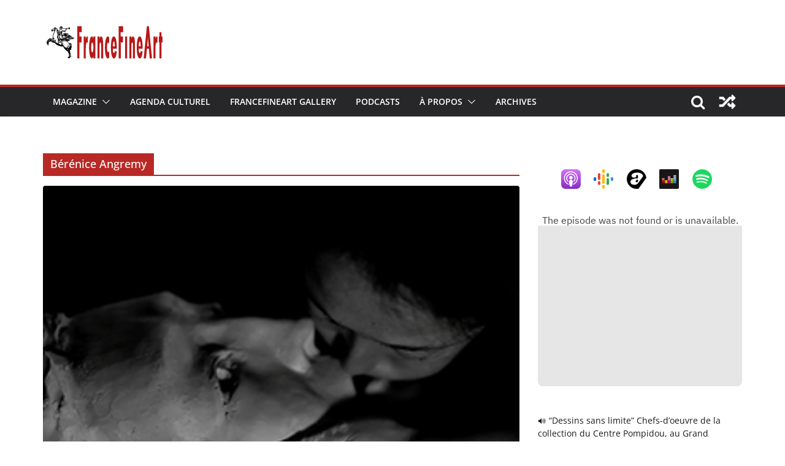

--- FILE ---
content_type: text/html; charset=UTF-8
request_url: https://francefineart.com/tag/berenice-angremy/
body_size: 22861
content:
<!doctype html>
<html lang="fr-FR">
<head>
<meta charset="UTF-8"/>
<meta name="viewport" content="width=device-width, initial-scale=1">
<link rel="profile" href="http://gmpg.org/xfn/11"/>
<meta name='robots' content='index, follow, max-image-preview:large, max-snippet:-1, max-video-preview:-1' />
<style>img:is([sizes="auto" i], [sizes^="auto," i]) { contain-intrinsic-size: 3000px 1500px }</style>
<!-- This site is optimized with the Yoast SEO plugin v26.7 - https://yoast.com/wordpress/plugins/seo/ -->
<title>Archives des Bérénice Angremy - FranceFineArt</title>
<link rel="canonical" href="https://francefineart.com/tag/berenice-angremy/" />
<meta property="og:locale" content="fr_FR" />
<meta property="og:type" content="article" />
<meta property="og:title" content="Archives des Bérénice Angremy - FranceFineArt" />
<meta property="og:url" content="https://francefineart.com/tag/berenice-angremy/" />
<meta property="og:site_name" content="FranceFineArt" />
<meta property="og:image" content="https://im-francefineart.com/agenda/icono-3051_3200/3058_bing-bing_ref.jpg" />
<meta name="twitter:card" content="summary_large_image" />
<meta name="twitter:image" content="https://im-francefineart.com/agenda/icono-3051_3200/3058_bing-bing_ref.jpg" />
<script type="application/ld+json" class="yoast-schema-graph">{"@context":"https://schema.org","@graph":[{"@type":"CollectionPage","@id":"https://francefineart.com/tag/berenice-angremy/","url":"https://francefineart.com/tag/berenice-angremy/","name":"Archives des Bérénice Angremy - FranceFineArt","isPartOf":{"@id":"https://francefineart.com/#website"},"primaryImageOfPage":{"@id":"https://francefineart.com/tag/berenice-angremy/#primaryimage"},"image":{"@id":"https://francefineart.com/tag/berenice-angremy/#primaryimage"},"thumbnailUrl":"https://im-francefineart.com/agenda/icono-3051_3200/3058_bing-bing_ref.jpg","breadcrumb":{"@id":"https://francefineart.com/tag/berenice-angremy/#breadcrumb"},"inLanguage":"fr-FR"},{"@type":"ImageObject","inLanguage":"fr-FR","@id":"https://francefineart.com/tag/berenice-angremy/#primaryimage","url":"https://im-francefineart.com/agenda/icono-3051_3200/3058_bing-bing_ref.jpg","contentUrl":"https://im-francefineart.com/agenda/icono-3051_3200/3058_bing-bing_ref.jpg","width":"282","height":"207","caption":"🔊 “BING ! BING ! 砰砰!” Céramique contemporaine, à ICICLE – 35 avenue George V, Paris, du 1er mars au 8 septembre 2021"},{"@type":"BreadcrumbList","@id":"https://francefineart.com/tag/berenice-angremy/#breadcrumb","itemListElement":[{"@type":"ListItem","position":1,"name":"Home","item":"https://francefineart.com/"},{"@type":"ListItem","position":2,"name":"Bérénice Angremy"}]},{"@type":"WebSite","@id":"https://francefineart.com/#website","url":"https://francefineart.com/","name":"FranceFineArt","description":"FranceFineArt revue culturelle sur le Web, reportages photographiques, articles, vidéo, son, interviews, expositions galeries et musées.","publisher":{"@id":"https://francefineart.com/#organization"},"potentialAction":[{"@type":"SearchAction","target":{"@type":"EntryPoint","urlTemplate":"https://francefineart.com/?s={search_term_string}"},"query-input":{"@type":"PropertyValueSpecification","valueRequired":true,"valueName":"search_term_string"}}],"inLanguage":"fr-FR"},{"@type":"Organization","@id":"https://francefineart.com/#organization","name":"FranceFineArt","url":"https://francefineart.com/","logo":{"@type":"ImageObject","inLanguage":"fr-FR","@id":"https://francefineart.com/#/schema/logo/image/","url":"https://francefineart.com/wp-content/uploads/2020/03/logo2.png","contentUrl":"https://francefineart.com/wp-content/uploads/2020/03/logo2.png","width":734,"height":233,"caption":"FranceFineArt"},"image":{"@id":"https://francefineart.com/#/schema/logo/image/"}}]}</script>
<!-- / Yoast SEO plugin. -->
<link rel='dns-prefetch' href='//www.googletagmanager.com' />
<script type="text/javascript">
/* <![CDATA[ */
window._wpemojiSettings = {"baseUrl":"https:\/\/s.w.org\/images\/core\/emoji\/16.0.1\/72x72\/","ext":".png","svgUrl":"https:\/\/s.w.org\/images\/core\/emoji\/16.0.1\/svg\/","svgExt":".svg","source":{"concatemoji":"https:\/\/francefineart.com\/wp-includes\/js\/wp-emoji-release.min.js?ver=6.8.3"}};
/*! This file is auto-generated */
!function(s,n){var o,i,e;function c(e){try{var t={supportTests:e,timestamp:(new Date).valueOf()};sessionStorage.setItem(o,JSON.stringify(t))}catch(e){}}function p(e,t,n){e.clearRect(0,0,e.canvas.width,e.canvas.height),e.fillText(t,0,0);var t=new Uint32Array(e.getImageData(0,0,e.canvas.width,e.canvas.height).data),a=(e.clearRect(0,0,e.canvas.width,e.canvas.height),e.fillText(n,0,0),new Uint32Array(e.getImageData(0,0,e.canvas.width,e.canvas.height).data));return t.every(function(e,t){return e===a[t]})}function u(e,t){e.clearRect(0,0,e.canvas.width,e.canvas.height),e.fillText(t,0,0);for(var n=e.getImageData(16,16,1,1),a=0;a<n.data.length;a++)if(0!==n.data[a])return!1;return!0}function f(e,t,n,a){switch(t){case"flag":return n(e,"\ud83c\udff3\ufe0f\u200d\u26a7\ufe0f","\ud83c\udff3\ufe0f\u200b\u26a7\ufe0f")?!1:!n(e,"\ud83c\udde8\ud83c\uddf6","\ud83c\udde8\u200b\ud83c\uddf6")&&!n(e,"\ud83c\udff4\udb40\udc67\udb40\udc62\udb40\udc65\udb40\udc6e\udb40\udc67\udb40\udc7f","\ud83c\udff4\u200b\udb40\udc67\u200b\udb40\udc62\u200b\udb40\udc65\u200b\udb40\udc6e\u200b\udb40\udc67\u200b\udb40\udc7f");case"emoji":return!a(e,"\ud83e\udedf")}return!1}function g(e,t,n,a){var r="undefined"!=typeof WorkerGlobalScope&&self instanceof WorkerGlobalScope?new OffscreenCanvas(300,150):s.createElement("canvas"),o=r.getContext("2d",{willReadFrequently:!0}),i=(o.textBaseline="top",o.font="600 32px Arial",{});return e.forEach(function(e){i[e]=t(o,e,n,a)}),i}function t(e){var t=s.createElement("script");t.src=e,t.defer=!0,s.head.appendChild(t)}"undefined"!=typeof Promise&&(o="wpEmojiSettingsSupports",i=["flag","emoji"],n.supports={everything:!0,everythingExceptFlag:!0},e=new Promise(function(e){s.addEventListener("DOMContentLoaded",e,{once:!0})}),new Promise(function(t){var n=function(){try{var e=JSON.parse(sessionStorage.getItem(o));if("object"==typeof e&&"number"==typeof e.timestamp&&(new Date).valueOf()<e.timestamp+604800&&"object"==typeof e.supportTests)return e.supportTests}catch(e){}return null}();if(!n){if("undefined"!=typeof Worker&&"undefined"!=typeof OffscreenCanvas&&"undefined"!=typeof URL&&URL.createObjectURL&&"undefined"!=typeof Blob)try{var e="postMessage("+g.toString()+"("+[JSON.stringify(i),f.toString(),p.toString(),u.toString()].join(",")+"));",a=new Blob([e],{type:"text/javascript"}),r=new Worker(URL.createObjectURL(a),{name:"wpTestEmojiSupports"});return void(r.onmessage=function(e){c(n=e.data),r.terminate(),t(n)})}catch(e){}c(n=g(i,f,p,u))}t(n)}).then(function(e){for(var t in e)n.supports[t]=e[t],n.supports.everything=n.supports.everything&&n.supports[t],"flag"!==t&&(n.supports.everythingExceptFlag=n.supports.everythingExceptFlag&&n.supports[t]);n.supports.everythingExceptFlag=n.supports.everythingExceptFlag&&!n.supports.flag,n.DOMReady=!1,n.readyCallback=function(){n.DOMReady=!0}}).then(function(){return e}).then(function(){var e;n.supports.everything||(n.readyCallback(),(e=n.source||{}).concatemoji?t(e.concatemoji):e.wpemoji&&e.twemoji&&(t(e.twemoji),t(e.wpemoji)))}))}((window,document),window._wpemojiSettings);
/* ]]> */
</script>
<style id='wp-emoji-styles-inline-css' type='text/css'>
img.wp-smiley, img.emoji {
display: inline !important;
border: none !important;
box-shadow: none !important;
height: 1em !important;
width: 1em !important;
margin: 0 0.07em !important;
vertical-align: -0.1em !important;
background: none !important;
padding: 0 !important;
}
</style>
<!-- <link rel='stylesheet' id='wp-block-library-css' href='https://francefineart.com/wp-includes/css/dist/block-library/style.min.css?ver=6.8.3' type='text/css' media='all' /> -->
<link rel="stylesheet" type="text/css" href="//francefineart.com/wp-content/cache/wpfc-minified/8j3prbm2/24tgo.css" media="all"/>
<style id='wp-block-library-theme-inline-css' type='text/css'>
.wp-block-audio :where(figcaption){color:#555;font-size:13px;text-align:center}.is-dark-theme .wp-block-audio :where(figcaption){color:#ffffffa6}.wp-block-audio{margin:0 0 1em}.wp-block-code{border:1px solid #ccc;border-radius:4px;font-family:Menlo,Consolas,monaco,monospace;padding:.8em 1em}.wp-block-embed :where(figcaption){color:#555;font-size:13px;text-align:center}.is-dark-theme .wp-block-embed :where(figcaption){color:#ffffffa6}.wp-block-embed{margin:0 0 1em}.blocks-gallery-caption{color:#555;font-size:13px;text-align:center}.is-dark-theme .blocks-gallery-caption{color:#ffffffa6}:root :where(.wp-block-image figcaption){color:#555;font-size:13px;text-align:center}.is-dark-theme :root :where(.wp-block-image figcaption){color:#ffffffa6}.wp-block-image{margin:0 0 1em}.wp-block-pullquote{border-bottom:4px solid;border-top:4px solid;color:currentColor;margin-bottom:1.75em}.wp-block-pullquote cite,.wp-block-pullquote footer,.wp-block-pullquote__citation{color:currentColor;font-size:.8125em;font-style:normal;text-transform:uppercase}.wp-block-quote{border-left:.25em solid;margin:0 0 1.75em;padding-left:1em}.wp-block-quote cite,.wp-block-quote footer{color:currentColor;font-size:.8125em;font-style:normal;position:relative}.wp-block-quote:where(.has-text-align-right){border-left:none;border-right:.25em solid;padding-left:0;padding-right:1em}.wp-block-quote:where(.has-text-align-center){border:none;padding-left:0}.wp-block-quote.is-large,.wp-block-quote.is-style-large,.wp-block-quote:where(.is-style-plain){border:none}.wp-block-search .wp-block-search__label{font-weight:700}.wp-block-search__button{border:1px solid #ccc;padding:.375em .625em}:where(.wp-block-group.has-background){padding:1.25em 2.375em}.wp-block-separator.has-css-opacity{opacity:.4}.wp-block-separator{border:none;border-bottom:2px solid;margin-left:auto;margin-right:auto}.wp-block-separator.has-alpha-channel-opacity{opacity:1}.wp-block-separator:not(.is-style-wide):not(.is-style-dots){width:100px}.wp-block-separator.has-background:not(.is-style-dots){border-bottom:none;height:1px}.wp-block-separator.has-background:not(.is-style-wide):not(.is-style-dots){height:2px}.wp-block-table{margin:0 0 1em}.wp-block-table td,.wp-block-table th{word-break:normal}.wp-block-table :where(figcaption){color:#555;font-size:13px;text-align:center}.is-dark-theme .wp-block-table :where(figcaption){color:#ffffffa6}.wp-block-video :where(figcaption){color:#555;font-size:13px;text-align:center}.is-dark-theme .wp-block-video :where(figcaption){color:#ffffffa6}.wp-block-video{margin:0 0 1em}:root :where(.wp-block-template-part.has-background){margin-bottom:0;margin-top:0;padding:1.25em 2.375em}
</style>
<style id='powerpress-player-block-style-inline-css' type='text/css'>
</style>
<style id='global-styles-inline-css' type='text/css'>
:root{--wp--preset--aspect-ratio--square: 1;--wp--preset--aspect-ratio--4-3: 4/3;--wp--preset--aspect-ratio--3-4: 3/4;--wp--preset--aspect-ratio--3-2: 3/2;--wp--preset--aspect-ratio--2-3: 2/3;--wp--preset--aspect-ratio--16-9: 16/9;--wp--preset--aspect-ratio--9-16: 9/16;--wp--preset--color--black: #000000;--wp--preset--color--cyan-bluish-gray: #abb8c3;--wp--preset--color--white: #ffffff;--wp--preset--color--pale-pink: #f78da7;--wp--preset--color--vivid-red: #cf2e2e;--wp--preset--color--luminous-vivid-orange: #ff6900;--wp--preset--color--luminous-vivid-amber: #fcb900;--wp--preset--color--light-green-cyan: #7bdcb5;--wp--preset--color--vivid-green-cyan: #00d084;--wp--preset--color--pale-cyan-blue: #8ed1fc;--wp--preset--color--vivid-cyan-blue: #0693e3;--wp--preset--color--vivid-purple: #9b51e0;--wp--preset--gradient--vivid-cyan-blue-to-vivid-purple: linear-gradient(135deg,rgba(6,147,227,1) 0%,rgb(155,81,224) 100%);--wp--preset--gradient--light-green-cyan-to-vivid-green-cyan: linear-gradient(135deg,rgb(122,220,180) 0%,rgb(0,208,130) 100%);--wp--preset--gradient--luminous-vivid-amber-to-luminous-vivid-orange: linear-gradient(135deg,rgba(252,185,0,1) 0%,rgba(255,105,0,1) 100%);--wp--preset--gradient--luminous-vivid-orange-to-vivid-red: linear-gradient(135deg,rgba(255,105,0,1) 0%,rgb(207,46,46) 100%);--wp--preset--gradient--very-light-gray-to-cyan-bluish-gray: linear-gradient(135deg,rgb(238,238,238) 0%,rgb(169,184,195) 100%);--wp--preset--gradient--cool-to-warm-spectrum: linear-gradient(135deg,rgb(74,234,220) 0%,rgb(151,120,209) 20%,rgb(207,42,186) 40%,rgb(238,44,130) 60%,rgb(251,105,98) 80%,rgb(254,248,76) 100%);--wp--preset--gradient--blush-light-purple: linear-gradient(135deg,rgb(255,206,236) 0%,rgb(152,150,240) 100%);--wp--preset--gradient--blush-bordeaux: linear-gradient(135deg,rgb(254,205,165) 0%,rgb(254,45,45) 50%,rgb(107,0,62) 100%);--wp--preset--gradient--luminous-dusk: linear-gradient(135deg,rgb(255,203,112) 0%,rgb(199,81,192) 50%,rgb(65,88,208) 100%);--wp--preset--gradient--pale-ocean: linear-gradient(135deg,rgb(255,245,203) 0%,rgb(182,227,212) 50%,rgb(51,167,181) 100%);--wp--preset--gradient--electric-grass: linear-gradient(135deg,rgb(202,248,128) 0%,rgb(113,206,126) 100%);--wp--preset--gradient--midnight: linear-gradient(135deg,rgb(2,3,129) 0%,rgb(40,116,252) 100%);--wp--preset--font-size--small: 13px;--wp--preset--font-size--medium: 20px;--wp--preset--font-size--large: 36px;--wp--preset--font-size--x-large: 42px;--wp--preset--spacing--20: 0.44rem;--wp--preset--spacing--30: 0.67rem;--wp--preset--spacing--40: 1rem;--wp--preset--spacing--50: 1.5rem;--wp--preset--spacing--60: 2.25rem;--wp--preset--spacing--70: 3.38rem;--wp--preset--spacing--80: 5.06rem;--wp--preset--shadow--natural: 6px 6px 9px rgba(0, 0, 0, 0.2);--wp--preset--shadow--deep: 12px 12px 50px rgba(0, 0, 0, 0.4);--wp--preset--shadow--sharp: 6px 6px 0px rgba(0, 0, 0, 0.2);--wp--preset--shadow--outlined: 6px 6px 0px -3px rgba(255, 255, 255, 1), 6px 6px rgba(0, 0, 0, 1);--wp--preset--shadow--crisp: 6px 6px 0px rgba(0, 0, 0, 1);}:where(body) { margin: 0; }.wp-site-blocks > .alignleft { float: left; margin-right: 2em; }.wp-site-blocks > .alignright { float: right; margin-left: 2em; }.wp-site-blocks > .aligncenter { justify-content: center; margin-left: auto; margin-right: auto; }:where(.wp-site-blocks) > * { margin-block-start: 24px; margin-block-end: 0; }:where(.wp-site-blocks) > :first-child { margin-block-start: 0; }:where(.wp-site-blocks) > :last-child { margin-block-end: 0; }:root { --wp--style--block-gap: 24px; }:root :where(.is-layout-flow) > :first-child{margin-block-start: 0;}:root :where(.is-layout-flow) > :last-child{margin-block-end: 0;}:root :where(.is-layout-flow) > *{margin-block-start: 24px;margin-block-end: 0;}:root :where(.is-layout-constrained) > :first-child{margin-block-start: 0;}:root :where(.is-layout-constrained) > :last-child{margin-block-end: 0;}:root :where(.is-layout-constrained) > *{margin-block-start: 24px;margin-block-end: 0;}:root :where(.is-layout-flex){gap: 24px;}:root :where(.is-layout-grid){gap: 24px;}.is-layout-flow > .alignleft{float: left;margin-inline-start: 0;margin-inline-end: 2em;}.is-layout-flow > .alignright{float: right;margin-inline-start: 2em;margin-inline-end: 0;}.is-layout-flow > .aligncenter{margin-left: auto !important;margin-right: auto !important;}.is-layout-constrained > .alignleft{float: left;margin-inline-start: 0;margin-inline-end: 2em;}.is-layout-constrained > .alignright{float: right;margin-inline-start: 2em;margin-inline-end: 0;}.is-layout-constrained > .aligncenter{margin-left: auto !important;margin-right: auto !important;}.is-layout-constrained > :where(:not(.alignleft):not(.alignright):not(.alignfull)){margin-left: auto !important;margin-right: auto !important;}body .is-layout-flex{display: flex;}.is-layout-flex{flex-wrap: wrap;align-items: center;}.is-layout-flex > :is(*, div){margin: 0;}body .is-layout-grid{display: grid;}.is-layout-grid > :is(*, div){margin: 0;}body{padding-top: 0px;padding-right: 0px;padding-bottom: 0px;padding-left: 0px;}a:where(:not(.wp-element-button)){text-decoration: underline;}:root :where(.wp-element-button, .wp-block-button__link){background-color: #32373c;border-width: 0;color: #fff;font-family: inherit;font-size: inherit;line-height: inherit;padding: calc(0.667em + 2px) calc(1.333em + 2px);text-decoration: none;}.has-black-color{color: var(--wp--preset--color--black) !important;}.has-cyan-bluish-gray-color{color: var(--wp--preset--color--cyan-bluish-gray) !important;}.has-white-color{color: var(--wp--preset--color--white) !important;}.has-pale-pink-color{color: var(--wp--preset--color--pale-pink) !important;}.has-vivid-red-color{color: var(--wp--preset--color--vivid-red) !important;}.has-luminous-vivid-orange-color{color: var(--wp--preset--color--luminous-vivid-orange) !important;}.has-luminous-vivid-amber-color{color: var(--wp--preset--color--luminous-vivid-amber) !important;}.has-light-green-cyan-color{color: var(--wp--preset--color--light-green-cyan) !important;}.has-vivid-green-cyan-color{color: var(--wp--preset--color--vivid-green-cyan) !important;}.has-pale-cyan-blue-color{color: var(--wp--preset--color--pale-cyan-blue) !important;}.has-vivid-cyan-blue-color{color: var(--wp--preset--color--vivid-cyan-blue) !important;}.has-vivid-purple-color{color: var(--wp--preset--color--vivid-purple) !important;}.has-black-background-color{background-color: var(--wp--preset--color--black) !important;}.has-cyan-bluish-gray-background-color{background-color: var(--wp--preset--color--cyan-bluish-gray) !important;}.has-white-background-color{background-color: var(--wp--preset--color--white) !important;}.has-pale-pink-background-color{background-color: var(--wp--preset--color--pale-pink) !important;}.has-vivid-red-background-color{background-color: var(--wp--preset--color--vivid-red) !important;}.has-luminous-vivid-orange-background-color{background-color: var(--wp--preset--color--luminous-vivid-orange) !important;}.has-luminous-vivid-amber-background-color{background-color: var(--wp--preset--color--luminous-vivid-amber) !important;}.has-light-green-cyan-background-color{background-color: var(--wp--preset--color--light-green-cyan) !important;}.has-vivid-green-cyan-background-color{background-color: var(--wp--preset--color--vivid-green-cyan) !important;}.has-pale-cyan-blue-background-color{background-color: var(--wp--preset--color--pale-cyan-blue) !important;}.has-vivid-cyan-blue-background-color{background-color: var(--wp--preset--color--vivid-cyan-blue) !important;}.has-vivid-purple-background-color{background-color: var(--wp--preset--color--vivid-purple) !important;}.has-black-border-color{border-color: var(--wp--preset--color--black) !important;}.has-cyan-bluish-gray-border-color{border-color: var(--wp--preset--color--cyan-bluish-gray) !important;}.has-white-border-color{border-color: var(--wp--preset--color--white) !important;}.has-pale-pink-border-color{border-color: var(--wp--preset--color--pale-pink) !important;}.has-vivid-red-border-color{border-color: var(--wp--preset--color--vivid-red) !important;}.has-luminous-vivid-orange-border-color{border-color: var(--wp--preset--color--luminous-vivid-orange) !important;}.has-luminous-vivid-amber-border-color{border-color: var(--wp--preset--color--luminous-vivid-amber) !important;}.has-light-green-cyan-border-color{border-color: var(--wp--preset--color--light-green-cyan) !important;}.has-vivid-green-cyan-border-color{border-color: var(--wp--preset--color--vivid-green-cyan) !important;}.has-pale-cyan-blue-border-color{border-color: var(--wp--preset--color--pale-cyan-blue) !important;}.has-vivid-cyan-blue-border-color{border-color: var(--wp--preset--color--vivid-cyan-blue) !important;}.has-vivid-purple-border-color{border-color: var(--wp--preset--color--vivid-purple) !important;}.has-vivid-cyan-blue-to-vivid-purple-gradient-background{background: var(--wp--preset--gradient--vivid-cyan-blue-to-vivid-purple) !important;}.has-light-green-cyan-to-vivid-green-cyan-gradient-background{background: var(--wp--preset--gradient--light-green-cyan-to-vivid-green-cyan) !important;}.has-luminous-vivid-amber-to-luminous-vivid-orange-gradient-background{background: var(--wp--preset--gradient--luminous-vivid-amber-to-luminous-vivid-orange) !important;}.has-luminous-vivid-orange-to-vivid-red-gradient-background{background: var(--wp--preset--gradient--luminous-vivid-orange-to-vivid-red) !important;}.has-very-light-gray-to-cyan-bluish-gray-gradient-background{background: var(--wp--preset--gradient--very-light-gray-to-cyan-bluish-gray) !important;}.has-cool-to-warm-spectrum-gradient-background{background: var(--wp--preset--gradient--cool-to-warm-spectrum) !important;}.has-blush-light-purple-gradient-background{background: var(--wp--preset--gradient--blush-light-purple) !important;}.has-blush-bordeaux-gradient-background{background: var(--wp--preset--gradient--blush-bordeaux) !important;}.has-luminous-dusk-gradient-background{background: var(--wp--preset--gradient--luminous-dusk) !important;}.has-pale-ocean-gradient-background{background: var(--wp--preset--gradient--pale-ocean) !important;}.has-electric-grass-gradient-background{background: var(--wp--preset--gradient--electric-grass) !important;}.has-midnight-gradient-background{background: var(--wp--preset--gradient--midnight) !important;}.has-small-font-size{font-size: var(--wp--preset--font-size--small) !important;}.has-medium-font-size{font-size: var(--wp--preset--font-size--medium) !important;}.has-large-font-size{font-size: var(--wp--preset--font-size--large) !important;}.has-x-large-font-size{font-size: var(--wp--preset--font-size--x-large) !important;}
:root :where(.wp-block-pullquote){font-size: 1.5em;line-height: 1.6;}
</style>
<!-- <link rel='stylesheet' id='meks-app-block-frontend-css-css' href='https://francefineart.com/wp-content/plugins/meks-audio-player/assets/css/blocks.style.css?ver=1.3' type='text/css' media='all' /> -->
<!-- <link rel='stylesheet' id='secondline-psb-subscribe-button-styles-css' href='https://francefineart.com/wp-content/plugins/podcast-subscribe-buttons/assets/css/secondline-psb-styles.css?ver=6.8.3' type='text/css' media='all' /> -->
<!-- <link rel='stylesheet' id='SFSImainCss-css' href='https://francefineart.com/wp-content/plugins/ultimate-social-media-icons/css/sfsi-style.css?ver=2.9.6' type='text/css' media='all' /> -->
<!-- <link rel='stylesheet' id='colormag_style-css' href='https://francefineart.com/wp-content/themes/colormag/style.css?ver=3.0.5' type='text/css' media='all' /> -->
<link rel="stylesheet" type="text/css" href="//francefineart.com/wp-content/cache/wpfc-minified/8js84wpn/24tgo.css" media="all"/>
<style id='colormag_style-inline-css' type='text/css'>
.colormag-button,
blockquote, button,
input[type=reset],
input[type=button],
input[type=submit],
.cm-home-icon.front_page_on,
.cm-post-categories a,
.cm-primary-nav ul li ul li:hover,
.cm-primary-nav ul li.current-menu-item,
.cm-primary-nav ul li.current_page_ancestor,
.cm-primary-nav ul li.current-menu-ancestor,
.cm-primary-nav ul li.current_page_item,
.cm-primary-nav ul li:hover,
.cm-primary-nav ul li.focus,
.cm-mobile-nav li a:hover,
.colormag-header-clean #cm-primary-nav .cm-menu-toggle:hover,
.cm-header .cm-mobile-nav li:hover,
.cm-header .cm-mobile-nav li.current-page-ancestor,
.cm-header .cm-mobile-nav li.current-menu-ancestor,
.cm-header .cm-mobile-nav li.current-page-item,
.cm-header .cm-mobile-nav li.current-menu-item,
.cm-primary-nav ul li.focus > a,
.cm-layout-2 .cm-primary-nav ul ul.sub-menu li.focus > a,
.cm-mobile-nav .current-menu-item>a, .cm-mobile-nav .current_page_item>a,
.colormag-header-clean .cm-mobile-nav li:hover > a,
.colormag-header-clean .cm-mobile-nav li.current-page-ancestor > a,
.colormag-header-clean .cm-mobile-nav li.current-menu-ancestor > a,
.colormag-header-clean .cm-mobile-nav li.current-page-item > a,
.colormag-header-clean .cm-mobile-nav li.current-menu-item > a,
.fa.search-top:hover,
.widget_call_to_action .btn--primary,
.colormag-footer--classic .cm-footer-cols .cm-row .cm-widget-title span::before,
.colormag-footer--classic-bordered .cm-footer-cols .cm-row .cm-widget-title span::before,
.cm-featured-posts .cm-widget-title span,
.cm-featured-category-slider-widget .cm-slide-content .cm-entry-header-meta .cm-post-categories a,
.cm-highlighted-posts .cm-post-content .cm-entry-header-meta .cm-post-categories a,
.cm-category-slide-next, .cm-category-slide-prev, .slide-next,
.slide-prev, .cm-tabbed-widget ul li, .cm-posts .wp-pagenavi .current,
.cm-posts .wp-pagenavi a:hover, .cm-secondary .cm-widget-title span,
.cm-posts .post .cm-post-content .cm-entry-header-meta .cm-post-categories a,
.cm-page-header .cm-page-title span, .entry-meta .post-format i,
.format-link, .cm-entry-button, .infinite-scroll .tg-infinite-scroll,
.no-more-post-text, .pagination span,
.comments-area .comment-author-link span,
.cm-footer-cols .cm-row .cm-widget-title span,
.advertisement_above_footer .cm-widget-title span,
.error, .cm-primary .cm-widget-title span,
.related-posts-wrapper.style-three .cm-post-content .cm-entry-title a:hover:before,
.cm-slider-area .cm-widget-title span,
.cm-beside-slider-widget .cm-widget-title span,
.top-full-width-sidebar .cm-widget-title span,
.wp-block-quote, .wp-block-quote.is-style-large,
.wp-block-quote.has-text-align-right,
.cm-error-404 .cm-btn, .widget .wp-block-heading, .wp-block-search button,
.widget a::before, .cm-post-date a::before,
.byline a::before,
.colormag-footer--classic-bordered .cm-widget-title::before,
.wp-block-button__link,
#cm-tertiary .cm-widget-title span,
.link-pagination .post-page-numbers.current,
.wp-block-query-pagination-numbers .page-numbers.current,
.wp-element-button,
.wp-block-button .wp-block-button__link,
.wp-element-button,
.cm-layout-2 .cm-primary-nav ul ul.sub-menu li:hover,
.cm-layout-2 .cm-primary-nav ul ul.sub-menu li.current-menu-ancestor,
.cm-layout-2 .cm-primary-nav ul ul.sub-menu li.current-menu-item,
.cm-layout-2 .cm-primary-nav ul ul.sub-menu li.focus,
.search-wrap button,
.page-numbers .current,
.wp-block-search .wp-element-button:hover{background-color:#b82925;}a,
.cm-layout-2 #cm-primary-nav .fa.search-top:hover,
.cm-layout-2 #cm-primary-nav.cm-mobile-nav .cm-random-post a:hover .fa-random,
.cm-layout-2 #cm-primary-nav.cm-primary-nav .cm-random-post a:hover .fa-random,
.cm-layout-2 .breaking-news .newsticker a:hover,
.cm-layout-2 .cm-primary-nav ul li.current-menu-item > a,
.cm-layout-2 .cm-primary-nav ul li.current_page_item > a,
.cm-layout-2 .cm-primary-nav ul li:hover > a,
.cm-layout-2 .cm-primary-nav ul li.focus > a
.dark-skin .cm-layout-2-style-1 #cm-primary-nav.cm-primary-nav .cm-home-icon:hover .fa,
.byline a:hover, .comments a:hover, .cm-edit-link a:hover, .cm-post-date a:hover,
.social-links:not(.cm-header-actions .social-links) i.fa:hover, .cm-tag-links a:hover,
.colormag-header-clean .social-links li:hover i.fa, .cm-layout-2-style-1 .social-links li:hover i.fa,
.colormag-header-clean .breaking-news .newsticker a:hover, .widget_featured_posts .article-content .cm-entry-title a:hover,
.widget_featured_slider .slide-content .cm-below-entry-meta .byline a:hover,
.widget_featured_slider .slide-content .cm-below-entry-meta .comments a:hover,
.widget_featured_slider .slide-content .cm-below-entry-meta .cm-post-date a:hover,
.widget_featured_slider .slide-content .cm-entry-title a:hover,
.widget_block_picture_news.widget_featured_posts .article-content .cm-entry-title a:hover,
.widget_highlighted_posts .article-content .cm-below-entry-meta .byline a:hover,
.widget_highlighted_posts .article-content .cm-below-entry-meta .comments a:hover,
.widget_highlighted_posts .article-content .cm-below-entry-meta .cm-post-date a:hover,
.widget_highlighted_posts .article-content .cm-entry-title a:hover, i.fa-arrow-up, i.fa-arrow-down,
.cm-site-title a, #content .post .article-content .cm-entry-title a:hover, .entry-meta .byline i,
.entry-meta .cat-links i, .entry-meta a, .post .cm-entry-title a:hover, .search .cm-entry-title a:hover,
.entry-meta .comments-link a:hover, .entry-meta .cm-edit-link a:hover, .entry-meta .cm-post-date a:hover,
.entry-meta .cm-tag-links a:hover, .single #content .tags a:hover, .count, .next a:hover, .previous a:hover,
.related-posts-main-title .fa, .single-related-posts .article-content .cm-entry-title a:hover,
.pagination a span:hover,
#content .comments-area a.comment-cm-edit-link:hover, #content .comments-area a.comment-permalink:hover,
#content .comments-area article header cite a:hover, .comments-area .comment-author-link a:hover,
.comment .comment-reply-link:hover,
.nav-next a, .nav-previous a,
#cm-footer .cm-footer-menu ul li a:hover,
.cm-footer-cols .cm-row a:hover, a#scroll-up i, .related-posts-wrapper-flyout .cm-entry-title a:hover,
.human-diff-time .human-diff-time-display:hover,
.cm-layout-2-style-1 #cm-primary-nav .fa:hover,
.cm-footer-bar a,
.cm-post-date a:hover,
.cm-author a:hover,
.cm-comments-link a:hover,
.cm-tag-links a:hover,
.cm-edit-link a:hover,
.cm-footer-bar .copyright a,
.cm-featured-posts .cm-entry-title a:hover,
.cm-posts .post .cm-post-content .cm-entry-title a:hover,
.cm-posts .post .single-title-above .cm-entry-title a:hover,
.cm-layout-2 .cm-primary-nav ul li:hover > a,
.cm-layout-2 #cm-primary-nav .fa:hover,
.cm-entry-title a:hover,
button:hover, input[type="button"]:hover,
input[type="reset"]:hover,
input[type="submit"]:hover,
.wp-block-button .wp-block-button__link:hover,
.cm-button:hover,
.wp-element-button:hover,
li.product .added_to_cart:hover,
.comments-area .comment-permalink:hover,
.cm-footer-bar-area .cm-footer-bar__2 a{color:#b82925;}#cm-primary-nav,
.cm-contained .cm-header-2 .cm-row{border-top-color:#b82925;}.cm-layout-2 #cm-primary-nav,
.cm-layout-2 .cm-primary-nav ul ul.sub-menu li:hover,
.cm-layout-2 .cm-primary-nav ul > li:hover > a,
.cm-layout-2 .cm-primary-nav ul > li.current-menu-item > a,
.cm-layout-2 .cm-primary-nav ul > li.current-menu-ancestor > a,
.cm-layout-2 .cm-primary-nav ul ul.sub-menu li.current-menu-ancestor,
.cm-layout-2 .cm-primary-nav ul ul.sub-menu li.current-menu-item,
.cm-layout-2 .cm-primary-nav ul ul.sub-menu li.focus,
cm-layout-2 .cm-primary-nav ul ul.sub-menu li.current-menu-ancestor,
cm-layout-2 .cm-primary-nav ul ul.sub-menu li.current-menu-item,
cm-layout-2 #cm-primary-nav .cm-menu-toggle:hover,
cm-layout-2 #cm-primary-nav.cm-mobile-nav .cm-menu-toggle,
cm-layout-2 .cm-primary-nav ul > li:hover > a,
cm-layout-2 .cm-primary-nav ul > li.current-menu-item > a,
cm-layout-2 .cm-primary-nav ul > li.current-menu-ancestor > a,
.cm-layout-2 .cm-primary-nav ul li.focus > a, .pagination a span:hover,
.cm-error-404 .cm-btn,
.single-post .cm-post-categories a::after,
.widget .block-title,
.cm-layout-2 .cm-primary-nav ul li.focus > a,
button,
input[type="button"],
input[type="reset"],
input[type="submit"],
.wp-block-button .wp-block-button__link,
.cm-button,
.wp-element-button,
li.product .added_to_cart{border-color:#b82925;}.cm-secondary .cm-widget-title,
#cm-tertiary .cm-widget-title,
.widget_featured_posts .widget-title,
#secondary .widget-title,
#cm-tertiary .widget-title,
.cm-page-header .cm-page-title,
.cm-footer-cols .cm-row .widget-title,
.advertisement_above_footer .widget-title,
#primary .widget-title,
.widget_slider_area .widget-title,
.widget_beside_slider .widget-title,
.top-full-width-sidebar .widget-title,
.cm-footer-cols .cm-row .cm-widget-title,
.cm-footer-bar .copyright a,
.cm-layout-2.cm-layout-2-style-2 #cm-primary-nav,
.cm-layout-2 .cm-primary-nav ul > li:hover > a,
.cm-layout-2 .cm-primary-nav ul > li.current-menu-item > a{border-bottom-color:#b82925;}.cm-header .cm-menu-toggle svg,
.cm-header .cm-menu-toggle svg{fill:#fff;}.cm-footer-bar-area .cm-footer-bar__2 a{color:#207daf;}.mzb-featured-posts, .mzb-social-icon, .mzb-featured-categories, .mzb-social-icons-insert{--color--light--primary:rgba(184,41,37,0.1);}body{--color--light--primary:#b82925;--color--primary:#b82925;}
</style>
<!-- <link rel='stylesheet' id='colormag-fontawesome-css' href='https://francefineart.com/wp-content/themes/colormag/assets/library/fontawesome/css/font-awesome.min.css?ver=3.0.5' type='text/css' media='all' /> -->
<!-- <link rel='stylesheet' id='meks_ap-main-css' href='https://francefineart.com/wp-content/plugins/meks-audio-player/assets/css/main.css?ver=1.3' type='text/css' media='all' /> -->
<link rel="stylesheet" type="text/css" href="//francefineart.com/wp-content/cache/wpfc-minified/mld38q9t/24tgo.css" media="all"/>
<style id='meks_ap-main-inline-css' type='text/css'>
.meks-ap-bg, .mejs-volume-total, .meks-ap-collapsed .meks-ap-toggle {
background: #ffffff;
}.meks-ap, .meks-ap a, .mejs-button>button {
color: #000000;
}.mejs-volume-button>.mejs-volume-slider,.mejs__speed-selector, .mejs-speed-selector, .mejs-playpause-button {
background-color: #000000;
}.mejs-volume-button:hover > button:before,.mejs__speed-selector,.mejs-speed-selector, .mejs-speed-button:hover button, .mejs-playpause-button button{
color: #ffffff;
}.mejs-time-current, .mejs-time-handle-content{
background-color: #000000;
}.mejs-time-handle-content{
border-color: #000000;
}:root{
--player-original-bg-color: #ffffff;
}
</style>
<!-- <link rel='stylesheet' id='jquery-lazyloadxt-spinner-css-css' href='//francefineart.com/wp-content/plugins/a3-lazy-load/assets/css/jquery.lazyloadxt.spinner.css?ver=6.8.3' type='text/css' media='all' /> -->
<!-- <link rel='stylesheet' id='a3a3_lazy_load-css' href='//francefineart.com/wp-content/uploads/sass/a3_lazy_load.min.css?ver=1666165309' type='text/css' media='all' /> -->
<link rel="stylesheet" type="text/css" href="//francefineart.com/wp-content/cache/wpfc-minified/30tonuls/24tgo.css" media="all"/>
<!--n2css--><!--n2js--><script src='//francefineart.com/wp-content/cache/wpfc-minified/7b0xr062/24tgo.js' type="text/javascript"></script>
<!-- <script type="text/javascript" src="https://francefineart.com/wp-includes/js/jquery/jquery.min.js?ver=3.7.1" id="jquery-core-js"></script> -->
<!-- <script type="text/javascript" src="https://francefineart.com/wp-includes/js/jquery/jquery-migrate.min.js?ver=3.4.1" id="jquery-migrate-js"></script> -->
<!--[if lte IE 8]>
<script type="text/javascript" src="https://francefineart.com/wp-content/themes/colormag/assets/js/html5shiv.min.js?ver=3.0.5" id="html5-js"></script>
<![endif]-->
<link rel="https://api.w.org/" href="https://francefineart.com/wp-json/" /><link rel="alternate" title="JSON" type="application/json" href="https://francefineart.com/wp-json/wp/v2/tags/276" /><link rel="EditURI" type="application/rsd+xml" title="RSD" href="https://francefineart.com/xmlrpc.php?rsd" />
<meta name="generator" content="WordPress 6.8.3" />
<meta name="generator" content="Site Kit by Google 1.168.0" /><style type="text/css" id="custom-background-css">
body.custom-background { background-color: #ffffff; }
</style>
<link rel="icon" href="https://francefineart.com/wp-content/uploads/2020/03/cropped-logo-cheval-1-32x32.png" sizes="32x32" />
<link rel="icon" href="https://francefineart.com/wp-content/uploads/2020/03/cropped-logo-cheval-1-192x192.png" sizes="192x192" />
<link rel="apple-touch-icon" href="https://francefineart.com/wp-content/uploads/2020/03/cropped-logo-cheval-1-180x180.png" />
<meta name="msapplication-TileImage" content="https://francefineart.com/wp-content/uploads/2020/03/cropped-logo-cheval-1-270x270.png" />
<style type="text/css" id="wp-custom-css">
/*Nouveau site CSS taille titres, font ,etc*/
.lazy-loaded {
width:100%!important;
}	
.cm-featured-image > img{
width :70%!important;
}	
.wp-post-image {
width :100%!important;
}	
hr, .wp-block-separator {
background-color: black;
border: 0;
height: 3px;
margin: 30px 0;
}
.wp-block-post-date {
display:none;
}
.cm-entry-title {
margin-top: -12px;
margin-bottom: 32px;
font-size: 2.2rem;
font-weight: 501;
}
.cm-entry-title > a {
font-size: 1.8rem;
color: rgba(0,0,0,0.9)!important;
}
h2 {
font-size: 2.4rem;
}
a{
color:rgba(0,0,0,0.9);
}
.single .cm-entry-header .cm-entry-title {
font-size: 2.2rem;
}
.cm-entry-header-meta {
display: none;
}
.cm-below-entry-meta {
display:none;
}
/*espace entre buttons suscribe podcast*/
img.secondline-psb-subscribe-img {
margin-right: -32px;
height: 32px!important;
width:16px;
}
/*espace entre buttons suscribe reseaux sociaux*/
.sfsi_shortcode_container {
float: left;
margin-top: 1.2rem;
}
/*DIv partage des articles, elever le mot partage*/
.shariff > div {
display:none;
}
/*enleve la shadow box des articles*/
.cm-posts .post {
overflow: hidden;
-webkit-box-shadow: none;
box-shadow: none;
border-radius: 4px;
}
/*ancien site*/
.boxer-iframe  {
height:90vh!important;
}
strong{
color: rgba(0,0,0,0.7)!important;
}
p{
color: rgba(0,0,0,0.6)!important;
font-weight: lighter!important;
}
@media only screen and (min-width: 999px){
#boxer .boxer-close{
top:5%!important;
right:87%!important;
}
#boxer{
/*display:none;
width: auto;
height: auto;
position: absolute;
right: 0px;
left: 0;
z-index: 101;
*/
background: none!important;
border-radius: 0px!important;
box-shadow: none;
/*opacity: 1!important;
margin: 0 auto;
padding: 10px;	*/
}
#boxer .boxer-iframe {
width: 90vw;
height: 90vh;
border: none;
/* float: left; */
/* overflow: auto; */
}
#boxer .boxer-container {
background:transparent!important;
}
#boxer .boxer-content {
background:transparent!important;
}
.boxer-iframe  {
height:90vh!important;
margin-top:16px;
margin-left:12vw;
}
.tabs-underlined {
display: flex;
align-items: middle;
}
.tabs-underlined .tab-underlined {
color: black!important;
margin-left: 50vh;
opacity: .4;
cursor: pointer;
text-decoration: none;
border-bottom: 4px solid transparent;
}
.tabs-underlined .tab-underlined:hover {
opacity: 1;
border-bottom: 3px solid black;
}
}
/* 1 - Navbar*/
@media only screen and (min-width: 999px){
.navbar-dark .navbar-nav > li > a{
font-size:14px;
}
.posts-box > .row > .col >.post-summary >.post-details {
left: 6%;
background-color: white;
bottom: 38px;
position: relative;
z-index: 4;
padding: 16px 16px 0px 16px;
}
}
/*couleur des liens navbar*/
.list-inline >li > a {
color:#fff !important;
}
/*couleur bouton newsletter*/
.tnp-widget input.tnp-submit {
background-color: #b82925
}
/*couleur des liens navbar au survol*/
a:hover {
color:rgba(0,0,0,0.6) !important;
}
.menu-item > a:hover {
color:BLACK !important;
}
#breadcrumbs{
font-weight: bold!important;
color:rgba(0,0,0,0.4)!important
}
/*Reglages couleur des liens de partages sur réseaux sociaux*/
.social-icons > li > a:hover {
color:#fff !important;
}
.social-icons > li > a{
transition:color .9s;
transition:background .9s;
}
/*Réglages de barre de navigation entre articles en bas de page, precedent, suivant...*/
.posts-nav {
padding: 8px 8px 8px 8px;
border-radius: 8px;
box-shadow: 0 0 16px rgba(0,0,0,0.2);
}
/*Réglages des extraits et images des resumés d'articles (page acceuil et categorie)*/
.post-summary .post-excerpt{
color:rgba(0,0,0,0.7);
line-height:1.4;
}
.post-summary .post-image > a img{
box-shadow: 0 0 10px rgba(0,0,0,0.2);
}
/*Lecteur Audio Réglages*/
.meks-ap{
box-shadow: 0 6px 10px 0 rgba(0,0,0,0.14), 0 1px 18px 0 rgba(0,0,0,0.12), 0 3px 5px -1px rgba(0,0,0,0.2);
}
@media only screen and (min-width: 768px){
.meks-ap .meks-ap-toggle:focus{
top:-40px
}
.meks-ap{
height:auto;
}
#meks-ap-player {
border: none;
padding-left:0px!important;
height:85px;
} 
#player-cont{
display: flex;
align-items:center;
clip-path: polygon(0% 0, 100%        0%, 90% 100%, 0% 100%);
height:100%;
width:20%;
background:linear-gradient(rgba(0,0,0,0.9),rgba(0,0,0,0.9));
font-size:18px;
}
#player-title{
padding:26px;
display:inline-block;
border-radius:2px;
}
#player-title > strong{
color:white!important;
}
}
.mejs-time-loaded {
background-color:rgba(0, 0, 0, 0.3);
}
.mejs-time-total {
background-color: rgba(0, 0, 0, 0.1);
}
.mejs-time-handle{
background-color: red;
border-radius:50%;
height:15px;
width:15px;
top: -4px;
left: -2px;
}
.mejs-time-handle-content{
display:none;
}
/*Titre articles page d acceuil*/
.post-title {
text-shadow: 0px 0px 0px #fff;
}
/*Petits textes sous les images*/sub {
display:grid;
line-height: 1.2!important;
}
sup {
display:grid;
line-height: 1.2!important;
margin-right:20%;
}
.post-content > div {
margin: 0 0 8px;
}
.shariff > div {
margin-bottom: -25px;
}
.blocks-gallery-item {
margin: 2px 2px 2px 2px !important;
}
.post-content .alignleft {
margin: 10px 0px 10px 0px ;
}
.new_gallery > .wp-block-column{
margin-right :2px!important;
margin-left :0px!important;
}
.new_gallery > .wp-block-column > .is-style-default {
margin-bottom :2px;
}
.psum-horizontal {
position: unset!important;
}
/*Dessin de la semaine*/
.inner > .nav-dir{
display:none;
}
.post-cat {
display:none;
}
/*Fil d'ariane*/
#breadcrumbs{
margin:0;
padding:0px;
text-transform: uppercase;
font-size: 12px;
font-weight: bold;
color:#ccc;
background-color: transparent;
}
.breadcrumb>li+li:before {
content: "\c|\c";
}
/*Effet de page partenaires*/
@media only screen and (min-width: 768px){
.yolo > a img {
opacity: 1;
-webkit-transform: scale3d(1, 1, 1);
-moz-transform: scale3d(1, 1, 1);
-ms-transform: scale3d(1, 1, 1);
-o-transform: scale3d(1, 1, 1);
transform: scale3d(1, 1, 1);
-webkit-transition: all 0.5s ease;
-moz-transition: all 0.4s ease;
-ms-transition: all 0.4s ease;
-o-transition: all 0.4s ease;
transition: all 0.4s ease;
-webkit-backface-visibility: hidden;
-moz-backface-visibility: hidden;
-ms-backface-visibility: hidden;
backface-visibility: hidden;
}
.yolo  > a:hover img {
-webkit-transform: scale3d(1.3, 1.3, 1.3);
-moz-transform: scale3d(1.3, 1.3, 1.3);
-ms-transform: scale3d(1.3, 1.3, 1.3);
-o-transform: scale3d(1.3, 1.3, 1.3);
transform: scale3d(1.3, 1.3, 1.3);
}
.yolotext {
background-image: linear-gradient(to right, black 0%, black 100%);
background-position: 100% 1.13em;
background-size:0 100%;
background-repeat: no-repeat;
transition: background 0.5s;
}
.yolotext:hover {
background-size: 100% 100%;
}
.morph img {
-webkit-filter: grayscale(0) blur(0px);
filter: grayscale(0) blur(0px);
-webkit-transition: all 0.5s ease;
transition: all 0.5s ease;
}
.morph img:hover {
border-radius: 50%;  /* on arrondit l'image */
-webkit-transform: rotate(720deg); /* rotation de l'image */
transform: rotate(720deg);
}
}
.embednew > div > iframe {
width:100%;
box-shadow: 0 0 2px rgba(0,0,0,0.2);
border-radius: 6px;
}
.post-summary .post-meta:not(.no-sep):before {
height:4px;
background-color:rgba(0,0,0,0.7);
}
.secondline-psb-subscribe-icons > span{
padding-left:3vh
}		</style>
</head>
<body class="archive tag tag-berenice-angremy tag-276 custom-background wp-custom-logo wp-embed-responsive wp-theme-colormag sfsi_actvite_theme_cute cm-header-layout-1 adv-style-1  wide">
<div id="page" class="hfeed site">
<a class="skip-link screen-reader-text" href="#main">Passer au contenu</a>
<header id="cm-masthead" class="cm-header cm-layout-1 cm-layout-1-style-1 cm-full-width">
<div class="cm-main-header">
<div id="cm-header-1" class="cm-header-1">
<div class="cm-container">
<div class="cm-row">
<div class="cm-header-col-1">
<div id="cm-site-branding" class="cm-site-branding">
<a href="https://francefineart.com/" class="custom-logo-link" rel="home"><img width="200" height="90" src="https://francefineart.com/wp-content/uploads/2020/03/cropped-logo-ffa-200x90-1.png" class="custom-logo" alt="FranceFineArt" decoding="async" srcset="" /></a>					</div><!-- #cm-site-branding -->
</div><!-- .cm-header-col-1 -->
<div class="cm-header-col-2">
</div><!-- .cm-header-col-2 -->
</div>
</div>
</div>
<div id="cm-header-2" class="cm-header-2">
<nav id="cm-primary-nav" class="cm-primary-nav">
<div class="cm-container">
<div class="cm-row">
<div class="cm-header-actions">
<div class="cm-random-post">
<a href="https://francefineart.com/2020/10/03/3005_raphaelle-peria/" title="Voir un article au hasard">
<svg class="cm-icon cm-icon--random-fill" xmlns="http://www.w3.org/2000/svg" viewBox="0 0 24 24"><path d="M21.73 16a1 1 0 0 1 0 1.33l-3.13 3.14a.94.94 0 0 1-1.6-.66v-1.56h-2.3a.39.39 0 0 1-.18 0 .36.36 0 0 1-.16-.11l-2.76-3 2.09-2.23 2.06 2.21H17v-1.56a.94.94 0 0 1 1.6-.66ZM2.47 8.88h3.28l2.06 2.2L9.9 8.85 7.14 5.9A.36.36 0 0 0 7 5.79a.39.39 0 0 0-.18 0H2.47a.47.47 0 0 0-.47.43v2.19a.47.47 0 0 0 .47.47Zm14.53 0v1.56a.94.94 0 0 0 1.6.66L21.73 8a1 1 0 0 0 0-1.33L18.6 3.53a.94.94 0 0 0-1.6.66v1.56h-2.3a.39.39 0 0 0-.18 0 .36.36 0 0 0-.16.11l-8.61 9.27H2.47a.46.46 0 0 0-.47.46v2.19a.47.47 0 0 0 .47.47H6.8a.45.45 0 0 0 .34-.15l8.61-9.22Z"></path></svg>				</a>
</div>
<div class="cm-top-search">
<i class="fa fa-search search-top"></i>
<div class="search-form-top">
<form action="https://francefineart.com/" class="search-form searchform clearfix" method="get" role="search">
<div class="search-wrap">
<input type="search"
class="s field"
name="s"
value=""
placeholder="Recherche"
/>
<button class="search-icon" type="submit"></button>
</div>
</form><!-- .searchform -->
</div>
</div>
</div>
<p class="cm-menu-toggle" aria-expanded="false">
<svg class="cm-icon cm-icon--bars" xmlns="http://www.w3.org/2000/svg" viewBox="0 0 24 24"><path d="M21 19H3a1 1 0 0 1 0-2h18a1 1 0 0 1 0 2Zm0-6H3a1 1 0 0 1 0-2h18a1 1 0 0 1 0 2Zm0-6H3a1 1 0 0 1 0-2h18a1 1 0 0 1 0 2Z"></path></svg>						<svg class="cm-icon cm-icon--x-mark" xmlns="http://www.w3.org/2000/svg" viewBox="0 0 24 24"><path d="m13.4 12 8.3-8.3c.4-.4.4-1 0-1.4s-1-.4-1.4 0L12 10.6 3.7 2.3c-.4-.4-1-.4-1.4 0s-.4 1 0 1.4l8.3 8.3-8.3 8.3c-.4.4-.4 1 0 1.4.2.2.4.3.7.3s.5-.1.7-.3l8.3-8.3 8.3 8.3c.2.2.5.3.7.3s.5-.1.7-.3c.4-.4.4-1 0-1.4L13.4 12z"></path></svg>					</p>
<div class="cm-menu-primary-container"><ul id="menu-navbar" class="menu"><li id="menu-item-181" class="menu-item menu-item-type-custom menu-item-object-custom menu-item-home menu-item-has-children menu-item-181"><a href="https://francefineart.com">Magazine</a><span role="button" tabindex="0" class="cm-submenu-toggle" onkeypress=""><svg class="cm-icon" xmlns="http://www.w3.org/2000/svg" xml:space="preserve" viewBox="0 0 24 24"><path d="M12 17.5c-.3 0-.5-.1-.7-.3l-9-9c-.4-.4-.4-1 0-1.4s1-.4 1.4 0l8.3 8.3 8.3-8.3c.4-.4 1-.4 1.4 0s.4 1 0 1.4l-9 9c-.2.2-.4.3-.7.3z"/></svg></span>
<ul class="sub-menu">
<li id="menu-item-385" class="menu-item menu-item-type-taxonomy menu-item-object-category menu-item-385"><a href="https://francefineart.com/category/edition/">Edition</a></li>
<li id="menu-item-382" class="menu-item menu-item-type-taxonomy menu-item-object-category menu-item-382"><a href="https://francefineart.com/category/textes-dessins-collages/">Les chroniqueurs / dessins &#038; textes</a></li>
<li id="menu-item-384" class="menu-item menu-item-type-taxonomy menu-item-object-category menu-item-384"><a href="https://francefineart.com/category/jeunesse/">Jeunesse</a></li>
<li id="menu-item-386" class="menu-item menu-item-type-taxonomy menu-item-object-category menu-item-386"><a href="https://francefineart.com/category/portraits/">Portraits</a></li>
</ul>
</li>
<li id="menu-item-383" class="menu-item menu-item-type-taxonomy menu-item-object-category menu-item-383"><a href="https://francefineart.com/category/agenda-culturel/">Agenda Culturel</a></li>
<li id="menu-item-196" class="menu-item menu-item-type-taxonomy menu-item-object-category menu-item-196"><a href="https://francefineart.com/category/gallery/">FranceFineArt Gallery</a></li>
<li id="menu-item-1412" class="menu-item menu-item-type-taxonomy menu-item-object-category menu-item-1412"><a href="https://francefineart.com/category/podcast/">Podcasts</a></li>
<li id="menu-item-70" class="menu-item menu-item-type-post_type menu-item-object-page menu-item-has-children menu-item-70"><a href="https://francefineart.com/a-propos/">À Propos</a><span role="button" tabindex="0" class="cm-submenu-toggle" onkeypress=""><svg class="cm-icon" xmlns="http://www.w3.org/2000/svg" xml:space="preserve" viewBox="0 0 24 24"><path d="M12 17.5c-.3 0-.5-.1-.7-.3l-9-9c-.4-.4-.4-1 0-1.4s1-.4 1.4 0l8.3 8.3 8.3-8.3c.4-.4 1-.4 1.4 0s.4 1 0 1.4l-9 9c-.2.2-.4.3-.7.3z"/></svg></span>
<ul class="sub-menu">
<li id="menu-item-3924" class="menu-item menu-item-type-post_type menu-item-object-page menu-item-3924"><a href="https://francefineart.com/a-propos/">Who&rsquo;s who</a></li>
<li id="menu-item-3872" class="menu-item menu-item-type-post_type menu-item-object-page menu-item-3872"><a href="https://francefineart.com/liens-et-partenariats/">Partenariats</a></li>
<li id="menu-item-6886" class="menu-item menu-item-type-post_type menu-item-object-page menu-item-6886"><a href="https://francefineart.com/nous-contacter/">Nous Contacter</a></li>
</ul>
</li>
<li id="menu-item-381" class="menu-item menu-item-type-taxonomy menu-item-object-category menu-item-381"><a href="https://francefineart.com/category/archives/">Archives</a></li>
</ul></div>
</div>
</div>
</nav>
</div>
</div> <!-- /.cm-main-header -->
</header><!-- #cm-masthead -->
<div id="cm-content" class="cm-content">
<div class="cm-container">
<div class="cm-row">
<div id="cm-primary" class="cm-primary">
<header class="cm-page-header">
<h1 class="cm-page-title">
<span>
Bérénice Angremy					</span>
</h1>
</header><!-- .cm-page-header -->
<div class="cm-posts cm-layout-2 cm-layout-2-style-1 col-2" >
<article id="post-13898"
class=" post-13898 post type-post status-publish format-standard has-post-thumbnail hentry category-archives category-podcast tag-agence-doors tag-berenice-angremy tag-gabrielle-petiau tag-icicle tag-podcast tag-victoria-jonathan">
<div class="cm-featured-image">
<a href="https://francefineart.com/2021/03/01/3058_bing-bing/" title="🔊 “BING ! BING ! 砰砰!” Céramique contemporaine, à ICICLE &#8211; 35 avenue George V, Paris, du 1er mars au 8 septembre 2021">
<img width="282" height="207" src="//francefineart.com/wp-content/plugins/a3-lazy-load/assets/images/lazy_placeholder.gif" data-lazy-type="image" data-src="https://im-francefineart.com/agenda/icono-3051_3200/3058_bing-bing_ref.jpg" class="lazy lazy-hidden attachment-colormag-featured-image size-colormag-featured-image wp-post-image" alt="🔊 “BING ! BING ! 砰砰!” Céramique contemporaine, à ICICLE – 35 avenue George V, Paris, du 1er mars au 8 septembre 2021" title="🔊 “BING ! BING ! 砰砰!” Céramique contemporaine, à ICICLE – 35 avenue George V, Paris, du 1er mars au 8 septembre 2021" decoding="async" fetchpriority="high" /><noscript><img post-id="13898" fifu-featured="1" width="282" height="207" src="https://im-francefineart.com/agenda/icono-3051_3200/3058_bing-bing_ref.jpg" class="attachment-colormag-featured-image size-colormag-featured-image wp-post-image" alt="🔊 “BING ! BING ! 砰砰!” Céramique contemporaine, à ICICLE – 35 avenue George V, Paris, du 1er mars au 8 septembre 2021" title="🔊 “BING ! BING ! 砰砰!” Céramique contemporaine, à ICICLE – 35 avenue George V, Paris, du 1er mars au 8 septembre 2021" title="🔊 “BING ! BING ! 砰砰!” Céramique contemporaine, à ICICLE – 35 avenue George V, Paris, du 1er mars au 8 septembre 2021" decoding="async" fetchpriority="high" /></noscript>
</a>
</div>
<div class="cm-post-content">
<div class="cm-entry-header-meta"><div class="cm-post-categories"><a href="https://francefineart.com/category/archives/"  rel="category tag">Archives</a><a href="https://francefineart.com/category/podcast/"  rel="category tag">Podcasts</a></div></div>
<div class="cm-below-entry-meta ">
<span class="cm-author cm-vcard">
<svg class="cm-icon cm-icon--user" xmlns="http://www.w3.org/2000/svg" viewBox="0 0 24 24"><path d="M7 7c0-2.8 2.2-5 5-5s5 2.2 5 5-2.2 5-5 5-5-2.2-5-5zm9 7H8c-2.8 0-5 2.2-5 5v2c0 .6.4 1 1 1h16c.6 0 1-.4 1-1v-2c0-2.8-2.2-5-5-5z"></path></svg>			<a class="url fn n"
href="https://francefineart.com/author/admin_png_fev_2020/"
title="Pierre Normann GRANIER"
>
Pierre Normann GRANIER			</a>
</span>
<span class="cm-post-date"><a href="https://francefineart.com/2021/03/01/3058_bing-bing/" title="21 h 43 min" rel="bookmark"><svg class="cm-icon cm-icon--calendar-fill" xmlns="http://www.w3.org/2000/svg" viewBox="0 0 24 24"><path d="M21.1 6.6v1.6c0 .6-.4 1-1 1H3.9c-.6 0-1-.4-1-1V6.6c0-1.5 1.3-2.8 2.8-2.8h1.7V3c0-.6.4-1 1-1s1 .4 1 1v.8h5.2V3c0-.6.4-1 1-1s1 .4 1 1v.8h1.7c1.5 0 2.8 1.3 2.8 2.8zm-1 4.6H3.9c-.6 0-1 .4-1 1v7c0 1.5 1.3 2.8 2.8 2.8h12.6c1.5 0 2.8-1.3 2.8-2.8v-7c0-.6-.4-1-1-1z"></path></svg> <time class="entry-date published" datetime="2021-03-01T21:43:00+00:00">1 mars 2021</time><time class="updated" datetime="2021-11-13T08:19:23+00:00">13 novembre 2021</time></a></span><span class="cm-tag-links"><svg class="cm-icon cm-icon--tag" xmlns="http://www.w3.org/2000/svg" viewBox="0 0 24 24"><path d="m21.2 10.4-8.1-8.1c-.2-.2-.4-.3-.7-.3H3c-.6 0-1 .5-1 1v9.4c0 .3.1.5.3.7l8.1 8.1c.5.5 1.3.8 2 .8.8 0 1.5-.3 2-.8l6.7-6.7c1.2-1.2 1.2-3 .1-4.1zM7.7 8.7c-.6 0-1-.4-1-1s.4-1 1-1 1 .4 1 1-.4 1-1 1z"></path></svg> <a href="https://francefineart.com/tag/agence-doors/" rel="tag">agence Doors</a>, <a href="https://francefineart.com/tag/berenice-angremy/" rel="tag">Bérénice Angremy</a>, <a href="https://francefineart.com/tag/gabrielle-petiau/" rel="tag">Gabrielle Petiau</a>, <a href="https://francefineart.com/tag/icicle/" rel="tag">ICICLE</a>, <a href="https://francefineart.com/tag/podcast/" rel="tag">Podcast</a>, <a href="https://francefineart.com/tag/victoria-jonathan/" rel="tag">Victoria Jonathan</a></span></div>
<header class="cm-entry-header">
<h2 class="cm-entry-title">
<a href="https://francefineart.com/2021/03/01/3058_bing-bing/" title="🔊 “BING ! BING ! 砰砰!” Céramique contemporaine, à ICICLE &#8211; 35 avenue George V, Paris, du 1er mars au 8 septembre 2021">
🔊 “BING ! BING ! 砰砰!” Céramique contemporaine, à ICICLE &#8211; 35 avenue George V, Paris, du 1er mars au 8 septembre 2021			</a>
</h2>
</header>
<div class="cm-entry-summary">
<div class="shariff shariff-align-flex-start shariff-widget-align-flex-start" data-services="facebook" data-url="https%3A%2F%2Ffrancefineart.com%2F2021%2F03%2F01%2F3058_bing-bing%2F" data-timestamp="1636791563" data-backendurl="https://francefineart.com/wp-json/shariff/v1/share_counts?"><div class="ShariffHeadline"><h6 class="shariff_headline">Partage</h6></div><ul class="shariff-buttons theme-round orientation-horizontal buttonsize-small"><li class="shariff-button facebook" style="background-color:#fcd071"><a href="https://www.facebook.com/sharer/sharer.php?u=https%3A%2F%2Ffrancefineart.com%2F2021%2F03%2F01%2F3058_bing-bing%2F" title="Envoyer par Facebook" aria-label="Envoyer par Facebook" role="button" rel="nofollow" class="shariff-link" style="; background-color:#252a3b; color:#fff" target="_blank"><span class="shariff-icon" style=""><svg width="32px" height="20px" xmlns="http://www.w3.org/2000/svg" viewBox="0 0 18 32"><path fill="#3b5998" d="M17.1 0.2v4.7h-2.8q-1.5 0-2.1 0.6t-0.5 1.9v3.4h5.2l-0.7 5.3h-4.5v13.6h-5.5v-13.6h-4.5v-5.3h4.5v-3.9q0-3.3 1.9-5.2t5-1.8q2.6 0 4.1 0.2z"/></svg></span></a></li><li class="shariff-button whatsapp" style="background-color:#fcd071"><a href="https://api.whatsapp.com/send?text=https%3A%2F%2Ffrancefineart.com%2F2021%2F03%2F01%2F3058_bing-bing%2F%20%F0%9F%94%8A%20%E2%80%9CBING%C2%A0%21%20BING%C2%A0%21%20%E7%A0%B0%E7%A0%B0%21%E2%80%9D%20C%C3%A9ramique%20contemporaine%2C%20%C3%A0%20ICICLE%20%E2%80%93%2035%20avenue%20George%20V%2C%20Paris%2C%20du%201er%20mars%20au%208%20septembre%202021" title="Envoyer par Whatsapp" aria-label="Envoyer par Whatsapp" role="button" rel="noopener nofollow" class="shariff-link" style="; background-color:#252a3b; color:#fff" target="_blank"><span class="shariff-icon" style=""><svg width="32px" height="20px" xmlns="http://www.w3.org/2000/svg" viewBox="0 0 32 32"><path fill="#34af23" d="M17.6 17.4q0.2 0 1.7 0.8t1.6 0.9q0 0.1 0 0.3 0 0.6-0.3 1.4-0.3 0.7-1.3 1.2t-1.8 0.5q-1 0-3.4-1.1-1.7-0.8-3-2.1t-2.6-3.3q-1.3-1.9-1.3-3.5v-0.1q0.1-1.6 1.3-2.8 0.4-0.4 0.9-0.4 0.1 0 0.3 0t0.3 0q0.3 0 0.5 0.1t0.3 0.5q0.1 0.4 0.6 1.6t0.4 1.3q0 0.4-0.6 1t-0.6 0.8q0 0.1 0.1 0.3 0.6 1.3 1.8 2.4 1 0.9 2.7 1.8 0.2 0.1 0.4 0.1 0.3 0 1-0.9t0.9-0.9zM14 26.9q2.3 0 4.3-0.9t3.6-2.4 2.4-3.6 0.9-4.3-0.9-4.3-2.4-3.6-3.6-2.4-4.3-0.9-4.3 0.9-3.6 2.4-2.4 3.6-0.9 4.3q0 3.6 2.1 6.6l-1.4 4.2 4.3-1.4q2.8 1.9 6.2 1.9zM14 2.2q2.7 0 5.2 1.1t4.3 2.9 2.9 4.3 1.1 5.2-1.1 5.2-2.9 4.3-4.3 2.9-5.2 1.1q-3.5 0-6.5-1.7l-7.4 2.4 2.4-7.2q-1.9-3.2-1.9-6.9 0-2.7 1.1-5.2t2.9-4.3 4.3-2.9 5.2-1.1z"/></svg></span></a></li><li class="shariff-button twitter" style="background-color:#fcd071"><a href="https://twitter.com/share?url=https%3A%2F%2Ffrancefineart.com%2F2021%2F03%2F01%2F3058_bing-bing%2F&text=%F0%9F%94%8A%20%E2%80%9CBING%C2%A0%21%20BING%C2%A0%21%20%E7%A0%B0%E7%A0%B0%21%E2%80%9D%20C%C3%A9ramique%20contemporaine%2C%20%C3%A0%20ICICLE%20%E2%80%93%2035%20avenue%20George%20V%2C%20Paris%2C%20du%201er%20mars%20au%208%20septembre%202021" title="Envoyer par X" aria-label="Envoyer par X" role="button" rel="noopener nofollow" class="shariff-link" style="; background-color:#252a3b; color:#fff" target="_blank"><span class="shariff-icon" style=""><svg width="32px" height="20px" xmlns="http://www.w3.org/2000/svg" viewBox="0 0 24 24"><path fill="#000" d="M14.258 10.152L23.176 0h-2.113l-7.747 8.813L7.133 0H0l9.352 13.328L0 23.973h2.113l8.176-9.309 6.531 9.309h7.133zm-2.895 3.293l-.949-1.328L2.875 1.56h3.246l6.086 8.523.945 1.328 7.91 11.078h-3.246zm0 0"/></svg></span></a></li><li class="shariff-button linkedin" style="background-color:#fcd071"><a href="https://www.linkedin.com/sharing/share-offsite/?url=https%3A%2F%2Ffrancefineart.com%2F2021%2F03%2F01%2F3058_bing-bing%2F" title="Envoyer par LinkedIn" aria-label="Envoyer par LinkedIn" role="button" rel="noopener nofollow" class="shariff-link" style="; background-color:#252a3b; color:#fff" target="_blank"><span class="shariff-icon" style=""><svg width="32px" height="20px" xmlns="http://www.w3.org/2000/svg" viewBox="0 0 27 32"><path fill="#0077b5" d="M6.2 11.2v17.7h-5.9v-17.7h5.9zM6.6 5.7q0 1.3-0.9 2.2t-2.4 0.9h0q-1.5 0-2.4-0.9t-0.9-2.2 0.9-2.2 2.4-0.9 2.4 0.9 0.9 2.2zM27.4 18.7v10.1h-5.9v-9.5q0-1.9-0.7-2.9t-2.3-1.1q-1.1 0-1.9 0.6t-1.2 1.5q-0.2 0.5-0.2 1.4v9.9h-5.9q0-7.1 0-11.6t0-5.3l0-0.9h5.9v2.6h0q0.4-0.6 0.7-1t1-0.9 1.6-0.8 2-0.3q3 0 4.9 2t1.9 6z"/></svg></span></a></li><li class="shariff-button mailto" style="background-color:#fcd071"><a href="mailto:?body=https%3A%2F%2Ffrancefineart.com%2F2021%2F03%2F01%2F3058_bing-bing%2F&subject=%F0%9F%94%8A%20%E2%80%9CBING%C2%A0%21%20BING%C2%A0%21%20%E7%A0%B0%E7%A0%B0%21%E2%80%9D%20C%C3%A9ramique%20contemporaine%2C%20%C3%A0%20ICICLE%20%E2%80%93%2035%20avenue%20George%20V%2C%20Paris%2C%20du%201er%20mars%20au%208%20septembre%202021" title="Envoyer par courriel" aria-label="Envoyer par courriel" role="button" rel="noopener nofollow" class="shariff-link" style="; background-color:#252a3b; color:#fff"><span class="shariff-icon" style=""><svg width="32px" height="20px" xmlns="http://www.w3.org/2000/svg" viewBox="0 0 32 32"><path fill="#999" d="M32 12.7v14.2q0 1.2-0.8 2t-2 0.9h-26.3q-1.2 0-2-0.9t-0.8-2v-14.2q0.8 0.9 1.8 1.6 6.5 4.4 8.9 6.1 1 0.8 1.6 1.2t1.7 0.9 2 0.4h0.1q0.9 0 2-0.4t1.7-0.9 1.6-1.2q3-2.2 8.9-6.1 1-0.7 1.8-1.6zM32 7.4q0 1.4-0.9 2.7t-2.2 2.2q-6.7 4.7-8.4 5.8-0.2 0.1-0.7 0.5t-1 0.7-0.9 0.6-1.1 0.5-0.9 0.2h-0.1q-0.4 0-0.9-0.2t-1.1-0.5-0.9-0.6-1-0.7-0.7-0.5q-1.6-1.1-4.7-3.2t-3.6-2.6q-1.1-0.7-2.1-2t-1-2.5q0-1.4 0.7-2.3t2.1-0.9h26.3q1.2 0 2 0.8t0.9 2z"/></svg></span></a></li><li class="shariff-button sms shariff-mobile" style="background-color:#fcd071"><a href="sms:?&body=https%3A%2F%2Ffrancefineart.com%2F2021%2F03%2F01%2F3058_bing-bing%2F" title="Envoyer par SMS" aria-label="Envoyer par SMS" role="button" rel="noopener nofollow" class="shariff-link" style="; background-color:#252a3b; color:#fff" target="_blank"><span class="shariff-icon" style=""><svg xmlns="http://www.w3.org/2000/svg" width="510" height="510" viewBox="0 0 510 510"><path fill="#a1e877" d="M459 0H51C23 0 0 23 0 51v459l102-102h357c28.1 0 51-22.9 51-51V51C510 23 487.1 0 459 0zM178.5 229.5h-51v-51h51V229.5zM280.5 229.5h-51v-51h51V229.5zM382.5 229.5h-51v-51h51V229.5z"/></svg></span></a></li></ul></div><p>PODCAST &#8211;  Interview de Bérénice Angremy, de Victoria Jonathan et de Gabrielle Petiau // La céramique est saisie dans tous ses états, métamorphosée, soumise à des expérimentations : sculpture, écriture, performance et vidéo. Dans une friction des langages esthétiques et des significations culturelles.</p>
<a class="cm-entry-button" title="🔊 “BING ! BING ! 砰砰!” Céramique contemporaine, à ICICLE &#8211; 35 avenue George V, Paris, du 1er mars au 8 septembre 2021" href="https://francefineart.com/2021/03/01/3058_bing-bing/">
<span>Read More</span>
</a>
</div>
</div>
</article>
<article id="post-8255"
class=" post-8255 post type-post status-publish format-standard has-post-thumbnail hentry category-archives category-podcast tag-abbaye-de-jumieges tag-berenice-angremy tag-podcast tag-victoria-jonathan">
<div class="cm-featured-image">
<a href="https://francefineart.com/2020/07/15/2955-les-flots-ecoules/" title="🔊 “Les flots écoulés ne reviennent pas à la source” Regards de photographes sur la rivière en Chine, à l’Abbaye de Jumièges,  du 15 juillet au 29 novembre 2020">
<img width="282" height="207" src="//francefineart.com/wp-content/plugins/a3-lazy-load/assets/images/lazy_placeholder.gif" data-lazy-type="image" data-src="https://im-francefineart.com/agenda/icono-2901_3050/2955_Les-flots-ecoules_ref.jpg" class="lazy lazy-hidden attachment-colormag-featured-image size-colormag-featured-image wp-post-image" alt="🔊 “Les flots écoulés ne reviennent pas à la source” Regards de photographes sur la rivière en Chine, à l’Abbaye de Jumièges,  du 15 juillet au 29 novembre 2020" title="🔊 “Les flots écoulés ne reviennent pas à la source” Regards de photographes sur la rivière en Chine, à l’Abbaye de Jumièges,  du 15 juillet au 29 novembre 2020" decoding="async" /><noscript><img post-id="8255" fifu-featured="1" width="282" height="207" src="https://im-francefineart.com/agenda/icono-2901_3050/2955_Les-flots-ecoules_ref.jpg" class="attachment-colormag-featured-image size-colormag-featured-image wp-post-image" alt="🔊 “Les flots écoulés ne reviennent pas à la source” Regards de photographes sur la rivière en Chine, à l’Abbaye de Jumièges,  du 15 juillet au 29 novembre 2020" title="🔊 “Les flots écoulés ne reviennent pas à la source” Regards de photographes sur la rivière en Chine, à l’Abbaye de Jumièges,  du 15 juillet au 29 novembre 2020" title="🔊 “Les flots écoulés ne reviennent pas à la source” Regards de photographes sur la rivière en Chine, à l’Abbaye de Jumièges,  du 15 juillet au 29 novembre 2020" decoding="async" /></noscript>
</a>
</div>
<div class="cm-post-content">
<div class="cm-entry-header-meta"><div class="cm-post-categories"><a href="https://francefineart.com/category/archives/"  rel="category tag">Archives</a><a href="https://francefineart.com/category/podcast/"  rel="category tag">Podcasts</a></div></div>
<div class="cm-below-entry-meta ">
<span class="cm-author cm-vcard">
<svg class="cm-icon cm-icon--user" xmlns="http://www.w3.org/2000/svg" viewBox="0 0 24 24"><path d="M7 7c0-2.8 2.2-5 5-5s5 2.2 5 5-2.2 5-5 5-5-2.2-5-5zm9 7H8c-2.8 0-5 2.2-5 5v2c0 .6.4 1 1 1h16c.6 0 1-.4 1-1v-2c0-2.8-2.2-5-5-5z"></path></svg>			<a class="url fn n"
href="https://francefineart.com/author/admin_png_fev_2020/"
title="Pierre Normann GRANIER"
>
Pierre Normann GRANIER			</a>
</span>
<span class="cm-post-date"><a href="https://francefineart.com/2020/07/15/2955-les-flots-ecoules/" title="5 h 38 min" rel="bookmark"><svg class="cm-icon cm-icon--calendar-fill" xmlns="http://www.w3.org/2000/svg" viewBox="0 0 24 24"><path d="M21.1 6.6v1.6c0 .6-.4 1-1 1H3.9c-.6 0-1-.4-1-1V6.6c0-1.5 1.3-2.8 2.8-2.8h1.7V3c0-.6.4-1 1-1s1 .4 1 1v.8h5.2V3c0-.6.4-1 1-1s1 .4 1 1v.8h1.7c1.5 0 2.8 1.3 2.8 2.8zm-1 4.6H3.9c-.6 0-1 .4-1 1v7c0 1.5 1.3 2.8 2.8 2.8h12.6c1.5 0 2.8-1.3 2.8-2.8v-7c0-.6-.4-1-1-1z"></path></svg> <time class="entry-date published" datetime="2020-07-15T05:38:00+00:00">15 juillet 2020</time><time class="updated" datetime="2021-03-09T10:53:37+00:00">9 mars 2021</time></a></span><span class="cm-tag-links"><svg class="cm-icon cm-icon--tag" xmlns="http://www.w3.org/2000/svg" viewBox="0 0 24 24"><path d="m21.2 10.4-8.1-8.1c-.2-.2-.4-.3-.7-.3H3c-.6 0-1 .5-1 1v9.4c0 .3.1.5.3.7l8.1 8.1c.5.5 1.3.8 2 .8.8 0 1.5-.3 2-.8l6.7-6.7c1.2-1.2 1.2-3 .1-4.1zM7.7 8.7c-.6 0-1-.4-1-1s.4-1 1-1 1 .4 1 1-.4 1-1 1z"></path></svg> <a href="https://francefineart.com/tag/abbaye-de-jumieges/" rel="tag">Abbaye de Jumièges</a>, <a href="https://francefineart.com/tag/berenice-angremy/" rel="tag">Bérénice Angremy</a>, <a href="https://francefineart.com/tag/podcast/" rel="tag">Podcast</a>, <a href="https://francefineart.com/tag/victoria-jonathan/" rel="tag">Victoria Jonathan</a></span></div>
<header class="cm-entry-header">
<h2 class="cm-entry-title">
<a href="https://francefineart.com/2020/07/15/2955-les-flots-ecoules/" title="🔊 “Les flots écoulés ne reviennent pas à la source” Regards de photographes sur la rivière en Chine, à l’Abbaye de Jumièges,  du 15 juillet au 29 novembre 2020">
🔊 “Les flots écoulés ne reviennent pas à la source” Regards de photographes sur la rivière en Chine, à l’Abbaye de Jumièges,  du 15 juillet au 29 novembre 2020			</a>
</h2>
</header>
<div class="cm-entry-summary">
<div class="shariff shariff-align-flex-start shariff-widget-align-flex-start" data-services="facebook" data-url="https%3A%2F%2Ffrancefineart.com%2F2020%2F07%2F15%2F2955-les-flots-ecoules%2F" data-timestamp="1615287217" data-backendurl="https://francefineart.com/wp-json/shariff/v1/share_counts?"><div class="ShariffHeadline"><h6 class="shariff_headline">Partage</h6></div><ul class="shariff-buttons theme-round orientation-horizontal buttonsize-small"><li class="shariff-button facebook" style="background-color:#fcd071"><a href="https://www.facebook.com/sharer/sharer.php?u=https%3A%2F%2Ffrancefineart.com%2F2020%2F07%2F15%2F2955-les-flots-ecoules%2F" title="Envoyer par Facebook" aria-label="Envoyer par Facebook" role="button" rel="nofollow" class="shariff-link" style="; background-color:#252a3b; color:#fff" target="_blank"><span class="shariff-icon" style=""><svg width="32px" height="20px" xmlns="http://www.w3.org/2000/svg" viewBox="0 0 18 32"><path fill="#3b5998" d="M17.1 0.2v4.7h-2.8q-1.5 0-2.1 0.6t-0.5 1.9v3.4h5.2l-0.7 5.3h-4.5v13.6h-5.5v-13.6h-4.5v-5.3h4.5v-3.9q0-3.3 1.9-5.2t5-1.8q2.6 0 4.1 0.2z"/></svg></span></a></li><li class="shariff-button whatsapp" style="background-color:#fcd071"><a href="https://api.whatsapp.com/send?text=https%3A%2F%2Ffrancefineart.com%2F2020%2F07%2F15%2F2955-les-flots-ecoules%2F%20%F0%9F%94%8A%20%E2%80%9CLes%20flots%20%C3%A9coul%C3%A9s%20ne%20reviennent%20pas%20%C3%A0%20la%20source%E2%80%9D%20Regards%20de%20photographes%20sur%20la%20rivi%C3%A8re%20en%20Chine%2C%20%C3%A0%20l%E2%80%99Abbaye%20de%20Jumi%C3%A8ges%2C%20%20du%2015%20juillet%20au%2029%20novembre%202020" title="Envoyer par Whatsapp" aria-label="Envoyer par Whatsapp" role="button" rel="noopener nofollow" class="shariff-link" style="; background-color:#252a3b; color:#fff" target="_blank"><span class="shariff-icon" style=""><svg width="32px" height="20px" xmlns="http://www.w3.org/2000/svg" viewBox="0 0 32 32"><path fill="#34af23" d="M17.6 17.4q0.2 0 1.7 0.8t1.6 0.9q0 0.1 0 0.3 0 0.6-0.3 1.4-0.3 0.7-1.3 1.2t-1.8 0.5q-1 0-3.4-1.1-1.7-0.8-3-2.1t-2.6-3.3q-1.3-1.9-1.3-3.5v-0.1q0.1-1.6 1.3-2.8 0.4-0.4 0.9-0.4 0.1 0 0.3 0t0.3 0q0.3 0 0.5 0.1t0.3 0.5q0.1 0.4 0.6 1.6t0.4 1.3q0 0.4-0.6 1t-0.6 0.8q0 0.1 0.1 0.3 0.6 1.3 1.8 2.4 1 0.9 2.7 1.8 0.2 0.1 0.4 0.1 0.3 0 1-0.9t0.9-0.9zM14 26.9q2.3 0 4.3-0.9t3.6-2.4 2.4-3.6 0.9-4.3-0.9-4.3-2.4-3.6-3.6-2.4-4.3-0.9-4.3 0.9-3.6 2.4-2.4 3.6-0.9 4.3q0 3.6 2.1 6.6l-1.4 4.2 4.3-1.4q2.8 1.9 6.2 1.9zM14 2.2q2.7 0 5.2 1.1t4.3 2.9 2.9 4.3 1.1 5.2-1.1 5.2-2.9 4.3-4.3 2.9-5.2 1.1q-3.5 0-6.5-1.7l-7.4 2.4 2.4-7.2q-1.9-3.2-1.9-6.9 0-2.7 1.1-5.2t2.9-4.3 4.3-2.9 5.2-1.1z"/></svg></span></a></li><li class="shariff-button twitter" style="background-color:#fcd071"><a href="https://twitter.com/share?url=https%3A%2F%2Ffrancefineart.com%2F2020%2F07%2F15%2F2955-les-flots-ecoules%2F&text=%F0%9F%94%8A%20%E2%80%9CLes%20flots%20%C3%A9coul%C3%A9s%20ne%20reviennent%20pas%20%C3%A0%20la%20source%E2%80%9D%20Regards%20de%20photographes%20sur%20la%20rivi%C3%A8re%20en%20Chine%2C%20%C3%A0%20l%E2%80%99Abbaye%20de%20Jumi%C3%A8ges%2C%20%20du%2015%20juillet%20au%2029%20novembre%202020" title="Envoyer par X" aria-label="Envoyer par X" role="button" rel="noopener nofollow" class="shariff-link" style="; background-color:#252a3b; color:#fff" target="_blank"><span class="shariff-icon" style=""><svg width="32px" height="20px" xmlns="http://www.w3.org/2000/svg" viewBox="0 0 24 24"><path fill="#000" d="M14.258 10.152L23.176 0h-2.113l-7.747 8.813L7.133 0H0l9.352 13.328L0 23.973h2.113l8.176-9.309 6.531 9.309h7.133zm-2.895 3.293l-.949-1.328L2.875 1.56h3.246l6.086 8.523.945 1.328 7.91 11.078h-3.246zm0 0"/></svg></span></a></li><li class="shariff-button linkedin" style="background-color:#fcd071"><a href="https://www.linkedin.com/sharing/share-offsite/?url=https%3A%2F%2Ffrancefineart.com%2F2020%2F07%2F15%2F2955-les-flots-ecoules%2F" title="Envoyer par LinkedIn" aria-label="Envoyer par LinkedIn" role="button" rel="noopener nofollow" class="shariff-link" style="; background-color:#252a3b; color:#fff" target="_blank"><span class="shariff-icon" style=""><svg width="32px" height="20px" xmlns="http://www.w3.org/2000/svg" viewBox="0 0 27 32"><path fill="#0077b5" d="M6.2 11.2v17.7h-5.9v-17.7h5.9zM6.6 5.7q0 1.3-0.9 2.2t-2.4 0.9h0q-1.5 0-2.4-0.9t-0.9-2.2 0.9-2.2 2.4-0.9 2.4 0.9 0.9 2.2zM27.4 18.7v10.1h-5.9v-9.5q0-1.9-0.7-2.9t-2.3-1.1q-1.1 0-1.9 0.6t-1.2 1.5q-0.2 0.5-0.2 1.4v9.9h-5.9q0-7.1 0-11.6t0-5.3l0-0.9h5.9v2.6h0q0.4-0.6 0.7-1t1-0.9 1.6-0.8 2-0.3q3 0 4.9 2t1.9 6z"/></svg></span></a></li><li class="shariff-button mailto" style="background-color:#fcd071"><a href="mailto:?body=https%3A%2F%2Ffrancefineart.com%2F2020%2F07%2F15%2F2955-les-flots-ecoules%2F&subject=%F0%9F%94%8A%20%E2%80%9CLes%20flots%20%C3%A9coul%C3%A9s%20ne%20reviennent%20pas%20%C3%A0%20la%20source%E2%80%9D%20Regards%20de%20photographes%20sur%20la%20rivi%C3%A8re%20en%20Chine%2C%20%C3%A0%20l%E2%80%99Abbaye%20de%20Jumi%C3%A8ges%2C%20%20du%2015%20juillet%20au%2029%20novembre%202020" title="Envoyer par courriel" aria-label="Envoyer par courriel" role="button" rel="noopener nofollow" class="shariff-link" style="; background-color:#252a3b; color:#fff"><span class="shariff-icon" style=""><svg width="32px" height="20px" xmlns="http://www.w3.org/2000/svg" viewBox="0 0 32 32"><path fill="#999" d="M32 12.7v14.2q0 1.2-0.8 2t-2 0.9h-26.3q-1.2 0-2-0.9t-0.8-2v-14.2q0.8 0.9 1.8 1.6 6.5 4.4 8.9 6.1 1 0.8 1.6 1.2t1.7 0.9 2 0.4h0.1q0.9 0 2-0.4t1.7-0.9 1.6-1.2q3-2.2 8.9-6.1 1-0.7 1.8-1.6zM32 7.4q0 1.4-0.9 2.7t-2.2 2.2q-6.7 4.7-8.4 5.8-0.2 0.1-0.7 0.5t-1 0.7-0.9 0.6-1.1 0.5-0.9 0.2h-0.1q-0.4 0-0.9-0.2t-1.1-0.5-0.9-0.6-1-0.7-0.7-0.5q-1.6-1.1-4.7-3.2t-3.6-2.6q-1.1-0.7-2.1-2t-1-2.5q0-1.4 0.7-2.3t2.1-0.9h26.3q1.2 0 2 0.8t0.9 2z"/></svg></span></a></li><li class="shariff-button sms shariff-mobile" style="background-color:#fcd071"><a href="sms:?&body=https%3A%2F%2Ffrancefineart.com%2F2020%2F07%2F15%2F2955-les-flots-ecoules%2F" title="Envoyer par SMS" aria-label="Envoyer par SMS" role="button" rel="noopener nofollow" class="shariff-link" style="; background-color:#252a3b; color:#fff" target="_blank"><span class="shariff-icon" style=""><svg xmlns="http://www.w3.org/2000/svg" width="510" height="510" viewBox="0 0 510 510"><path fill="#a1e877" d="M459 0H51C23 0 0 23 0 51v459l102-102h357c28.1 0 51-22.9 51-51V51C510 23 487.1 0 459 0zM178.5 229.5h-51v-51h51V229.5zM280.5 229.5h-51v-51h51V229.5zM382.5 229.5h-51v-51h51V229.5z"/></svg></span></a></li></ul></div><p>PODCAST &#8211;  Interview de Victoria Jonathan // Le mythique fleuve Yangtsé et le fleuve Jaune, les deux plus grands cours d’eau du pays, ont inspiré de nombreuses oeuvres aux poètes, peintres et calligraphes chinois. Dans la tradition esthétique chinoise, le fleuve constitue un type de paysage naturel codifié en peinture et en littérature, célébrant l’harmonie entre l’homme et le monde.</p>
<a class="cm-entry-button" title="🔊 “Les flots écoulés ne reviennent pas à la source” Regards de photographes sur la rivière en Chine, à l’Abbaye de Jumièges,  du 15 juillet au 29 novembre 2020" href="https://francefineart.com/2020/07/15/2955-les-flots-ecoules/">
<span>Read More</span>
</a>
</div>
</div>
</article>
</div><!-- .cm-posts -->
</div><!-- #cm-primary -->
<div id="cm-secondary" class="cm-secondary">
<aside id="block-19" class="widget widget_block"><p>	
<div id="podcast-subscribe-button-6876" class="secondline-psb-round-style secondline-psb-alignment-none">
<div class="secondline-psb-subscribe-icons"><span class="secondline-psb-subscribe-Apple-Podcasts"><a title="Apple-Podcasts" onMouseOver="this.style.color=`#000000`; this.style.backgroundColor=`#dddddd`" onMouseOut="this.style.color=`#000000`; this.style.backgroundColor=`#efefef`" style="color:#000000; background-color:#efefef" class="button podcast-subscribe-button" href="https://podcasts.apple.com/fr/podcast/francefineart/id1512655905" target="_blank"><img decoding="async" class="lazy lazy-hidden secondline-psb-subscribe-img" src="//francefineart.com/wp-content/plugins/a3-lazy-load/assets/images/lazy_placeholder.gif" data-lazy-type="image" data-src="https://francefineart.com/wp-content/plugins/podcast-subscribe-buttons/assets/img/icons/Apple-Podcasts.svg" alt="Apple Podcasts"  /><noscript><img decoding="async" class="secondline-psb-subscribe-img" src="https://francefineart.com/wp-content/plugins/podcast-subscribe-buttons/assets/img/icons/Apple-Podcasts.svg" alt="Apple Podcasts"  /></noscript></a></span><span class="secondline-psb-subscribe-Google-Podcasts"><a title="Google-Podcasts" onMouseOver="this.style.color=`#000000`; this.style.backgroundColor=`#dddddd`" onMouseOut="this.style.color=`#000000`; this.style.backgroundColor=`#efefef`" style="color:#000000; background-color:#efefef" class="button podcast-subscribe-button" href="https://podcasts.google.com/feed/aHR0cHM6Ly9mZWVkcy5hY2FzdC5jb20vcHVibGljL3Nob3dzLzVlZWIzMjM3MWVlY2JmNWZiOTc0NjJmYw" target="_blank"><img decoding="async" class="lazy lazy-hidden secondline-psb-subscribe-img" src="//francefineart.com/wp-content/plugins/a3-lazy-load/assets/images/lazy_placeholder.gif" data-lazy-type="image" data-src="https://francefineart.com/wp-content/plugins/podcast-subscribe-buttons/assets/img/icons/Google-Podcasts.png" alt="Google Podcasts"  /><noscript><img decoding="async" class="secondline-psb-subscribe-img" src="https://francefineart.com/wp-content/plugins/podcast-subscribe-buttons/assets/img/icons/Google-Podcasts.png" alt="Google Podcasts"  /></noscript></a></span><span class="secondline-psb-subscribe-Acast"><a title="Acast" onMouseOver="this.style.color=`#000000`; this.style.backgroundColor=`#dddddd`" onMouseOut="this.style.color=`#000000`; this.style.backgroundColor=`#efefef`" style="color:#000000; background-color:#efefef" class="button podcast-subscribe-button" href="https://shows.acast.com/francefineart/" target="_blank"><img decoding="async" class="lazy lazy-hidden secondline-psb-subscribe-img" src="//francefineart.com/wp-content/plugins/a3-lazy-load/assets/images/lazy_placeholder.gif" data-lazy-type="image" data-src="https://francefineart.com/wp-content/plugins/podcast-subscribe-buttons/assets/img/icons/Acast.svg" alt="Acast"  /><noscript><img decoding="async" class="secondline-psb-subscribe-img" src="https://francefineart.com/wp-content/plugins/podcast-subscribe-buttons/assets/img/icons/Acast.svg" alt="Acast"  /></noscript></a></span><span class="secondline-psb-subscribe-Deezer"><a title="Deezer" onMouseOver="this.style.color=`#000000`; this.style.backgroundColor=`#dddddd`" onMouseOut="this.style.color=`#000000`; this.style.backgroundColor=`#efefef`" style="color:#000000; background-color:#efefef" class="button podcast-subscribe-button" href="https://deezer.com/show/1396732" target="_blank"><img decoding="async" class="lazy lazy-hidden secondline-psb-subscribe-img" src="//francefineart.com/wp-content/plugins/a3-lazy-load/assets/images/lazy_placeholder.gif" data-lazy-type="image" data-src="https://francefineart.com/wp-content/plugins/podcast-subscribe-buttons/assets/img/icons/Deezer.svg" alt="Deezer"  /><noscript><img decoding="async" class="secondline-psb-subscribe-img" src="https://francefineart.com/wp-content/plugins/podcast-subscribe-buttons/assets/img/icons/Deezer.svg" alt="Deezer"  /></noscript></a></span><span class="secondline-psb-subscribe-Spotify"><a title="Spotify" onMouseOver="this.style.color=`#000000`; this.style.backgroundColor=`#dddddd`" onMouseOut="this.style.color=`#000000`; this.style.backgroundColor=`#efefef`" style="color:#000000; background-color:#efefef" class="button podcast-subscribe-button" href="https://open.spotify.com/show/7493NzXSVzp1ojCAgRagiC" target="_blank"><img decoding="async" class="lazy lazy-hidden secondline-psb-subscribe-img" src="//francefineart.com/wp-content/plugins/a3-lazy-load/assets/images/lazy_placeholder.gif" data-lazy-type="image" data-src="https://francefineart.com/wp-content/plugins/podcast-subscribe-buttons/assets/img/icons/Spotify.svg" alt="Spotify"  /><noscript><img decoding="async" class="secondline-psb-subscribe-img" src="https://francefineart.com/wp-content/plugins/podcast-subscribe-buttons/assets/img/icons/Spotify.svg" alt="Spotify"  /></noscript></a></span></div>                                       
</div></p>
</aside><aside id="block-21" class="widget widget_block"><p><iframe class="lazy lazy-hidden" loading="lazy" data-lazy-type="iframe" data-src="https://embed.acast.com/5eeb32371eecbf5fb97462fc?theme=light&cover=false&feed=true" frameBorder="0" width="100%" height="280px"></iframe><noscript><iframe loading="lazy" src="https://embed.acast.com/5eeb32371eecbf5fb97462fc?theme=light&cover=false&feed=true" frameBorder="0" width="100%" height="280px"></iframe></noscript></p>
</aside><aside id="block-2" class="widget widget_block widget_recent_entries"><ul class="wp-block-latest-posts__list alignleft wp-block-latest-posts"><li><a class="wp-block-latest-posts__post-title" href="https://francefineart.com/2025/12/24/3680_dessins-sans-limite_grand-palais/">🔊 “Dessins sans limite” Chefs-d’oeuvre de la collection du Centre Pompidou, au Grand Palais [Centre Pompidou – Constellation], du 16 décembre 2025 au 15 mars 2026</a></li>
<li><a class="wp-block-latest-posts__post-title" href="https://francefineart.com/2025/12/22/3679_photographie-a-tout-prix_bnf-francois-mitterrand/">🔊 “La photographie à tout prix” Une année de prix photographiques à la BnF – 5e édition, à la BnF François Mitterrand, du 16 décembre 2025 au 29 mars 2026</a></li>
<li><a class="wp-block-latest-posts__post-title" href="https://francefineart.com/2025/12/16/3678_eva-jospin_grand-palais/">“Eva Jospin” au Grand Palais [Galerie 9], du 10 décembre 2025 au 15 mars 2026</a></li>
<li><a class="wp-block-latest-posts__post-title" href="https://francefineart.com/2025/12/04/3677_chine-empreintes-du-passe_musee-cernuschi/">🔊 “Chine. Empreintes du passé” Découverte de l’antiquité et renouveau des arts 1786-1955, au musée Cernuschi, du 7 novembre 2025 au 15 mars 2026</a></li>
<li><a class="wp-block-latest-posts__post-title" href="https://francefineart.com/2025/12/04/3676_marie-queau_le-bal/">🔊 “Marie Quéau” Fury, Lauréate du Prix LE BAL/ADAGP de la jeune création 2025, LE BAL, du 28 novembre 2025 au 8 février 2026</a></li>
</ul></aside><aside id="block-27" class="widget widget_block"><p></p>
</aside>
</div>
</div>
		</div><!-- .cm-container -->
</div><!-- #main -->
<footer id="cm-footer" class="cm-footer colormag-footer--classic">
<div class="cm-footer-bar cm-footer-bar-style-1">
<div class="cm-container">
<div class="cm-row">
<div class="cm-footer-bar-area">
<div class="cm-footer-bar__1">
<nav class="cm-footer-menu">
</nav>
</div> <!-- /.cm-footer-bar__1 -->
<div class="cm-footer-bar__2">
<div class="copyright">Copyright &copy; 2026 <a href="https://francefineart.com/" title="FranceFineArt" ><span>FranceFineArt</span></a>. Tous droits réservés.<br>Theme <a href="https://themegrill.com/themes/colormag" target="_blank" title="ColorMag" rel="nofollow"><span>ColorMag</span></a> par ThemeGrill. Propulsé par <a href="https://wordpress.org" target="_blank" title="WordPress" rel="nofollow"><span>WordPress</span></a>.</div>		</div> <!-- /.cm-footer-bar__2 -->
</div><!-- .cm-footer-bar-area -->
</div><!-- .cm-container -->
</div><!-- .cm-row -->
</div><!-- .cm-footer-bar -->
</footer><!-- #cm-footer -->
<a href="#cm-masthead" id="scroll-up"><i class="fa fa-chevron-up"></i></a>
</div><!-- #page -->
<script type="speculationrules">
{"prefetch":[{"source":"document","where":{"and":[{"href_matches":"\/*"},{"not":{"href_matches":["\/wp-*.php","\/wp-admin\/*","\/wp-content\/uploads\/*","\/wp-content\/*","\/wp-content\/plugins\/*","\/wp-content\/themes\/colormag\/*","\/*\\?(.+)"]}},{"not":{"selector_matches":"a[rel~=\"nofollow\"]"}},{"not":{"selector_matches":".no-prefetch, .no-prefetch a"}}]},"eagerness":"conservative"}]}
</script>
<!--facebook like and share js -->
<div id="fb-root"></div>
<script>
(function(d, s, id) {
var js, fjs = d.getElementsByTagName(s)[0];
if (d.getElementById(id)) return;
js = d.createElement(s);
js.id = id;
js.src = "https://connect.facebook.net/en_US/sdk.js#xfbml=1&version=v3.2";
fjs.parentNode.insertBefore(js, fjs);
}(document, 'script', 'facebook-jssdk'));
</script>
<script>
window.addEventListener('sfsi_functions_loaded', function() {
if (typeof sfsi_responsive_toggle == 'function') {
sfsi_responsive_toggle(0);
// console.log('sfsi_responsive_toggle');
}
})
</script>
<script>
window.addEventListener('sfsi_functions_loaded', function () {
if (typeof sfsi_plugin_version == 'function') {
sfsi_plugin_version(2.77);
}
});
function sfsi_processfurther(ref) {
var feed_id = '';
var feedtype = 8;
var email = jQuery(ref).find('input[name="email"]').val();
var filter = /^(([^<>()[\]\\.,;:\s@\"]+(\.[^<>()[\]\\.,;:\s@\"]+)*)|(\".+\"))@((\[[0-9]{1,3}\.[0-9]{1,3}\.[0-9]{1,3}\.[0-9]{1,3}\])|(([a-zA-Z\-0-9]+\.)+[a-zA-Z]{2,}))$/;
if ((email != "Enter your email") && (filter.test(email))) {
if (feedtype == "8") {
var url = "https://api.follow.it/subscription-form/" + feed_id + "/" + feedtype;
window.open(url, "popupwindow", "scrollbars=yes,width=1080,height=760");
return true;
}
} else {
alert("Please enter email address");
jQuery(ref).find('input[name="email"]').focus();
return false;
}
}
</script>
<style type="text/css" aria-selected="true">
.sfsi_subscribe_Popinner {
width: 100% !important;
height: auto !important;
padding: 18px 0px !important;
background-color: #ffffff !important;
}
.sfsi_subscribe_Popinner form {
margin: 0 20px !important;
}
.sfsi_subscribe_Popinner h5 {
font-family: Helvetica,Arial,sans-serif !important;
font-weight: bold !important;   color:#000000 !important; font-size: 16px !important;   text-align:center !important; margin: 0 0 10px !important;
padding: 0 !important;
}
.sfsi_subscription_form_field {
margin: 5px 0 !important;
width: 100% !important;
display: inline-flex;
display: -webkit-inline-flex;
}
.sfsi_subscription_form_field input {
width: 100% !important;
padding: 10px 0px !important;
}
.sfsi_subscribe_Popinner input[type=email] {
font-family: Helvetica,Arial,sans-serif !important;   font-style:normal !important;   font-size:14px !important; text-align: center !important;        }
.sfsi_subscribe_Popinner input[type=email]::-webkit-input-placeholder {
font-family: Helvetica,Arial,sans-serif !important;   font-style:normal !important;  font-size: 14px !important;   text-align:center !important;        }
.sfsi_subscribe_Popinner input[type=email]:-moz-placeholder {
/* Firefox 18- */
font-family: Helvetica,Arial,sans-serif !important;   font-style:normal !important;   font-size: 14px !important;   text-align:center !important;
}
.sfsi_subscribe_Popinner input[type=email]::-moz-placeholder {
/* Firefox 19+ */
font-family: Helvetica,Arial,sans-serif !important;   font-style: normal !important;
font-size: 14px !important;   text-align:center !important;        }
.sfsi_subscribe_Popinner input[type=email]:-ms-input-placeholder {
font-family: Helvetica,Arial,sans-serif !important;  font-style:normal !important;   font-size:14px !important;
text-align: center !important;        }
.sfsi_subscribe_Popinner input[type=submit] {
font-family: Helvetica,Arial,sans-serif !important;   font-weight: bold !important;   color:#000000 !important; font-size: 16px !important;   text-align:center !important; background-color: #dedede !important;        }
.sfsi_shortcode_container {
float: left;
}
.sfsi_shortcode_container .norm_row .sfsi_wDiv {
position: relative !important;
}
.sfsi_shortcode_container .sfsi_holders {
display: none;
}
</style>
<!-- <link rel='stylesheet' id='shariffcss-css' href='https://francefineart.com/wp-content/plugins/shariff/css/shariff.min.css?ver=4.6.15' type='text/css' media='all' /> -->
<link rel="stylesheet" type="text/css" href="//francefineart.com/wp-content/cache/wpfc-minified/d3lqrkp2/24tgo.css" media="all"/>
<script type="text/javascript" src="https://francefineart.com/wp-content/plugins/podcast-subscribe-buttons/assets/js/modal.min.js?ver=1.0.0" id="secondline_psb_button_modal_script-js"></script>
<script type="text/javascript" src="https://francefineart.com/wp-includes/js/jquery/ui/core.min.js?ver=1.13.3" id="jquery-ui-core-js"></script>
<script type="text/javascript" src="https://francefineart.com/wp-content/plugins/ultimate-social-media-icons/js/shuffle/modernizr.custom.min.js?ver=6.8.3" id="SFSIjqueryModernizr-js"></script>
<script type="text/javascript" src="https://francefineart.com/wp-content/plugins/ultimate-social-media-icons/js/shuffle/jquery.shuffle.min.js?ver=6.8.3" id="SFSIjqueryShuffle-js"></script>
<script type="text/javascript" src="https://francefineart.com/wp-content/plugins/ultimate-social-media-icons/js/shuffle/random-shuffle-min.js?ver=6.8.3" id="SFSIjqueryrandom-shuffle-js"></script>
<script type="text/javascript" id="SFSICustomJs-js-extra">
/* <![CDATA[ */
var sfsi_icon_ajax_object = {"nonce":"468c26880e","ajax_url":"https:\/\/francefineart.com\/wp-admin\/admin-ajax.php","plugin_url":"https:\/\/francefineart.com\/wp-content\/plugins\/ultimate-social-media-icons\/"};
/* ]]> */
</script>
<script type="text/javascript" src="https://francefineart.com/wp-content/plugins/ultimate-social-media-icons/js/custom.js?ver=2.9.6" id="SFSICustomJs-js"></script>
<script type="text/javascript" src="https://francefineart.com/wp-content/themes/colormag/assets/js/jquery.bxslider.min.js?ver=3.0.5" id="colormag-bxslider-js"></script>
<script type="text/javascript" src="https://francefineart.com/wp-content/themes/colormag/assets/js/sticky/jquery.sticky.min.js?ver=3.0.5" id="colormag-sticky-menu-js"></script>
<script type="text/javascript" src="https://francefineart.com/wp-content/themes/colormag/assets/js/navigation.min.js?ver=3.0.5" id="colormag-navigation-js"></script>
<script type="text/javascript" src="https://francefineart.com/wp-content/themes/colormag/assets/js/fitvids/jquery.fitvids.min.js?ver=3.0.5" id="colormag-fitvids-js"></script>
<script type="text/javascript" src="https://francefineart.com/wp-content/themes/colormag/assets/js/skip-link-focus-fix.min.js?ver=3.0.5" id="colormag-skip-link-focus-fix-js"></script>
<script type="text/javascript" src="https://francefineart.com/wp-content/themes/colormag/assets/js/colormag-custom.min.js?ver=3.0.5" id="colormag-custom-js"></script>
<script type="text/javascript" src="https://francefineart.com/wp-content/plugins/meks-audio-player/assets/js/mediaelement-and-player.js?ver=1.3" id="meks_ap-player-js"></script>
<script type="text/javascript" src="https://francefineart.com/wp-content/plugins/meks-audio-player/assets/js/mediaelement-skip-back.js?ver=1.3" id="meks_ap-player-skip-back-js"></script>
<script type="text/javascript" src="https://francefineart.com/wp-content/plugins/meks-audio-player/assets/js/mediaelement-jump-forward.js?ver=1.3" id="meks_ap-player-jump-forward-js"></script>
<script type="text/javascript" src="https://francefineart.com/wp-content/plugins/meks-audio-player/assets/js/mediaelement-speed.js?ver=1.3" id="meks_ap-player-speed-js"></script>
<script type="text/javascript" id="meks_ap-main-js-extra">
/* <![CDATA[ */
var meks_ap_settings = {"selectors":{".wp-block-audio":{"element":"audio","type":"audio"},".wp-audio-shortcode":{"element":"self","type":"audio"},".powerpress_player":{"element":"audio","type":"audio"},".powerpress_links":{"element":"audio","type":"audio"}},"player":{"controls":["playpause","progress","current","duration","volume"],"volume":0.5}};
/* ]]> */
</script>
<script type="text/javascript" src="https://francefineart.com/wp-content/plugins/meks-audio-player/assets/js/main.js?ver=1.3" id="meks_ap-main-js"></script>
<script type="text/javascript" id="jquery-lazyloadxt-js-extra">
/* <![CDATA[ */
var a3_lazyload_params = {"apply_images":"1","apply_videos":"1"};
/* ]]> */
</script>
<script type="text/javascript" src="//francefineart.com/wp-content/plugins/a3-lazy-load/assets/js/jquery.lazyloadxt.extra.min.js?ver=2.7.6" id="jquery-lazyloadxt-js"></script>
<script type="text/javascript" src="//francefineart.com/wp-content/plugins/a3-lazy-load/assets/js/jquery.lazyloadxt.srcset.min.js?ver=2.7.6" id="jquery-lazyloadxt-srcset-js"></script>
<script type="text/javascript" id="jquery-lazyloadxt-extend-js-extra">
/* <![CDATA[ */
var a3_lazyload_extend_params = {"edgeY":"0","horizontal_container_classnames":""};
/* ]]> */
</script>
<script type="text/javascript" src="//francefineart.com/wp-content/plugins/a3-lazy-load/assets/js/jquery.lazyloadxt.extend.js?ver=2.7.6" id="jquery-lazyloadxt-extend-js"></script>
<script type="text/javascript" src="https://francefineart.com/wp-content/plugins/shariff/js/shariff.min.js?ver=4.6.15" id="shariffjs-js"></script>
<script type="text/javascript" src="https://francefineart.com/wp-content/plugins/shariff/js/shariff-popup.min.js?ver=4.6.15" id="shariff_popup-js"></script>
</body>
</html><!-- WP Fastest Cache file was created in 0.573 seconds, on 10 January 2026 @ 18 h 07 min -->